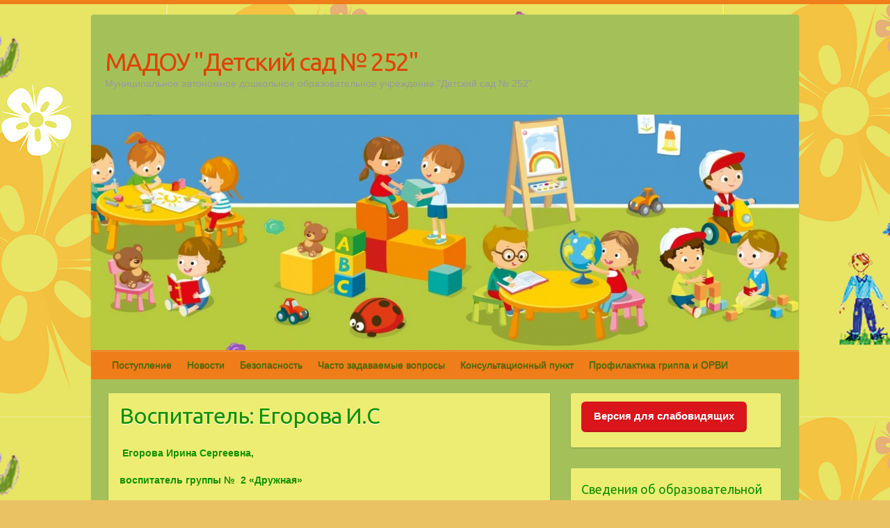

--- FILE ---
content_type: text/html; charset=UTF-8
request_url: http://xn--252-5cdtbf0hi.xn--p1ai/?page_id=331
body_size: 19262
content:

<!DOCTYPE html>
<html lang="ru-RU">
<head>

		<link rel="profile" href="http://gmpg.org/xfn/11" />
	<link rel="pingback" href="http://xn--252-5cdtbf0hi.xn--p1ai/xmlrpc.php" />
<title>Воспитатель: Егорова И.С &#8212; МАДОУ &quot;Детский сад № 252&quot;</title>
<meta name='robots' content='max-image-preview:large' />
<link rel='dns-prefetch' href='//fonts.googleapis.com' />
<link rel='dns-prefetch' href='//s.w.org' />
<link rel="alternate" type="application/rss+xml" title="МАДОУ &quot;Детский сад № 252&quot; &raquo; Лента" href="http://xn--252-5cdtbf0hi.xn--p1ai/?feed=rss2" />
<link rel="alternate" type="application/rss+xml" title="МАДОУ &quot;Детский сад № 252&quot; &raquo; Лента комментариев" href="http://xn--252-5cdtbf0hi.xn--p1ai/?feed=comments-rss2" />
<meta charset="UTF-8" />
<meta name="viewport" content="width=device-width, initial-scale=1, maximum-scale=1">
		<script type="text/javascript">
			window._wpemojiSettings = {"baseUrl":"https:\/\/s.w.org\/images\/core\/emoji\/13.1.0\/72x72\/","ext":".png","svgUrl":"https:\/\/s.w.org\/images\/core\/emoji\/13.1.0\/svg\/","svgExt":".svg","source":{"concatemoji":"http:\/\/xn--252-5cdtbf0hi.xn--p1ai\/wp-includes\/js\/wp-emoji-release.min.js?ver=5.8.12"}};
			!function(e,a,t){var n,r,o,i=a.createElement("canvas"),p=i.getContext&&i.getContext("2d");function s(e,t){var a=String.fromCharCode;p.clearRect(0,0,i.width,i.height),p.fillText(a.apply(this,e),0,0);e=i.toDataURL();return p.clearRect(0,0,i.width,i.height),p.fillText(a.apply(this,t),0,0),e===i.toDataURL()}function c(e){var t=a.createElement("script");t.src=e,t.defer=t.type="text/javascript",a.getElementsByTagName("head")[0].appendChild(t)}for(o=Array("flag","emoji"),t.supports={everything:!0,everythingExceptFlag:!0},r=0;r<o.length;r++)t.supports[o[r]]=function(e){if(!p||!p.fillText)return!1;switch(p.textBaseline="top",p.font="600 32px Arial",e){case"flag":return s([127987,65039,8205,9895,65039],[127987,65039,8203,9895,65039])?!1:!s([55356,56826,55356,56819],[55356,56826,8203,55356,56819])&&!s([55356,57332,56128,56423,56128,56418,56128,56421,56128,56430,56128,56423,56128,56447],[55356,57332,8203,56128,56423,8203,56128,56418,8203,56128,56421,8203,56128,56430,8203,56128,56423,8203,56128,56447]);case"emoji":return!s([10084,65039,8205,55357,56613],[10084,65039,8203,55357,56613])}return!1}(o[r]),t.supports.everything=t.supports.everything&&t.supports[o[r]],"flag"!==o[r]&&(t.supports.everythingExceptFlag=t.supports.everythingExceptFlag&&t.supports[o[r]]);t.supports.everythingExceptFlag=t.supports.everythingExceptFlag&&!t.supports.flag,t.DOMReady=!1,t.readyCallback=function(){t.DOMReady=!0},t.supports.everything||(n=function(){t.readyCallback()},a.addEventListener?(a.addEventListener("DOMContentLoaded",n,!1),e.addEventListener("load",n,!1)):(e.attachEvent("onload",n),a.attachEvent("onreadystatechange",function(){"complete"===a.readyState&&t.readyCallback()})),(n=t.source||{}).concatemoji?c(n.concatemoji):n.wpemoji&&n.twemoji&&(c(n.twemoji),c(n.wpemoji)))}(window,document,window._wpemojiSettings);
		</script>
		<style type="text/css">
img.wp-smiley,
img.emoji {
	display: inline !important;
	border: none !important;
	box-shadow: none !important;
	height: 1em !important;
	width: 1em !important;
	margin: 0 .07em !important;
	vertical-align: -0.1em !important;
	background: none !important;
	padding: 0 !important;
}
</style>
	<link rel='stylesheet' id='wp-block-library-css'  href='http://xn--252-5cdtbf0hi.xn--p1ai/wp-includes/css/dist/block-library/style.min.css?ver=5.8.12' type='text/css' media='all' />
<link rel='stylesheet' id='css-style-css'  href='http://xn--252-5cdtbf0hi.xn--p1ai/wp-content/plugins/comfortable-reading/css/custom.css?ver=5.8.12' type='text/css' media='all' />
<link rel='stylesheet' id='collapscore-css-css'  href='http://xn--252-5cdtbf0hi.xn--p1ai/wp-content/plugins/jquery-collapse-o-matic/css/core_style.css?ver=1.0' type='text/css' media='all' />
<link rel='stylesheet' id='collapseomatic-css-css'  href='http://xn--252-5cdtbf0hi.xn--p1ai/wp-content/plugins/jquery-collapse-o-matic/css/light_style.css?ver=1.6' type='text/css' media='all' />
<link rel='stylesheet' id='travelify_style-css'  href='http://xn--252-5cdtbf0hi.xn--p1ai/wp-content/themes/travelify/style.css?ver=5.8.12' type='text/css' media='all' />
<link rel='stylesheet' id='travelify_google_font_ubuntu-css'  href='//fonts.googleapis.com/css?family=Ubuntu&#038;ver=5.8.12' type='text/css' media='all' />
<link rel='stylesheet' id='fancybox-css'  href='http://xn--252-5cdtbf0hi.xn--p1ai/wp-content/plugins/easy-fancybox/fancybox/1.5.4/jquery.fancybox.min.css?ver=5.8.12' type='text/css' media='screen' />
<style id='fancybox-inline-css' type='text/css'>
#fancybox-outer{background:#ffffff}#fancybox-content{background:#ffffff;border-color:#ffffff;color:#000000;}#fancybox-title,#fancybox-title-float-main{color:#fff}
</style>
<link rel='stylesheet' id='stbCoreCSS-css'  href='http://xn--252-5cdtbf0hi.xn--p1ai/wp-content/plugins/wp-special-textboxes/css/stb-core.css?ver=6.2.6' type='text/css' media='all' />
<style id='stbCoreCSS-inline-css' type='text/css'>
.stb-container {border-radius: 5px;-webkit-box-shadow: 0px 0px 15px #555555;box-shadow: 0px 0px 15px #555555;margin: 10px 10px 10px 10px}.stb-container.stb-widget {margin-left: 0;margin-right: 0;box-shadow: none}.stb-container .stb-caption .stb-caption-content {font-size: 15px;font-family: Impact, Verdana, Helvetica, Arial, sans-serif}.stb-container .stb-caption .stb-tool {background-color: transparent;background-image: url([data-uri]);background-position: 50%;background-repeat: no-repeat}.stb-container .stb-content {padding: 10px;font-size: unset;font-family: unset;text-shadow: unset}.stb-container.stb-collapsed .stb-caption .stb-tool {background-image: url([data-uri])}.stb-container.stb-collapsed .stb-content {padding-bottom: 0;padding-top: 0}.stb-container.stb-no-caption, .stb-container.stb-no-caption.stb-ltr {direction: ltr}.stb-container.stb-no-caption:not(.stb-caption-box) .stb-content,.stb-container.stb-no-caption.stb-ltr:not(.stb-caption-box) .stb-content {padding: 10px 10px 10px 0}.stb-container.stb-no-caption.stb-rtl {direction: rtl}.stb-container.stb-no-caption.stb-rtl:not(.stb-caption-box) .stb-content {padding: 10px 0 10px 10px}
.stb-container.stb-style-alert {color: #8a030e;border: 1px solid #FF4F4A;background-image: -webkit-gradient(linear, left top, left bottom, color-stop(30%, #fDCBC9), color-stop(90%, #ffb3b0));background-image: -o-linear-gradient(top, #fDCBC9 30%, #ffb3b0 90%);background-image: linear-gradient(180deg, #fDCBC9 30%, #ffb3b0 90%);}.stb-container.stb-style-alert .stb-caption {color: #8c1000;background-image: -webkit-gradient(linear, left top, left bottom, color-stop(30%, #faaaa2), color-stop(90%, #ffc7cd));background-image: -o-linear-gradient(top, #faaaa2 30%, #ffc7cd 90%);background-image: linear-gradient(180deg, #faaaa2 30%, #ffc7cd 90%);}.stb-container.stb-style-alert.stb-no-caption:not(.stb-caption-box) .stb-caption {background-image: -webkit-gradient(linear, left top, left bottom, color-stop(30%, #fDCBC9), color-stop(90%, #ffb3b0));background-image: -o-linear-gradient(top, #fDCBC9 30%, #ffb3b0 90%);background-image: linear-gradient(180deg, #fDCBC9 30%, #ffb3b0 90%);}.stb-container.stb-style-black {color: #175219;border: 1px solid #19731e;background-image: -webkit-gradient(linear, left top, left bottom, color-stop(30%, #78eb94), color-stop(90%, #77f7b3));background-image: -o-linear-gradient(top, #78eb94 30%, #77f7b3 90%);background-image: linear-gradient(180deg, #78eb94 30%, #77f7b3 90%);}.stb-container.stb-style-black .stb-caption {color: #135713;background-image: -webkit-gradient(linear, left top, left bottom, color-stop(30%, #92e38d), color-stop(90%, #6de38e));background-image: -o-linear-gradient(top, #92e38d 30%, #6de38e 90%);background-image: linear-gradient(180deg, #92e38d 30%, #6de38e 90%);}.stb-container.stb-style-black.stb-no-caption:not(.stb-caption-box) .stb-caption {background-image: -webkit-gradient(linear, left top, left bottom, color-stop(30%, #78eb94), color-stop(90%, #77f7b3));background-image: -o-linear-gradient(top, #78eb94 30%, #77f7b3 90%);background-image: linear-gradient(180deg, #78eb94 30%, #77f7b3 90%);}.stb-container.stb-style-custom {color: #520752;border: 1px solid #F844EE;background-image: -webkit-gradient(linear, left top, left bottom, color-stop(30%, #F7CDF5), color-stop(90%, #F77DF1));background-image: -o-linear-gradient(top, #F7CDF5 30%, #F77DF1 90%);background-image: linear-gradient(180deg, #F7CDF5 30%, #F77DF1 90%);}.stb-container.stb-style-custom .stb-caption {color: #7a237a;background-image: -webkit-gradient(linear, left top, left bottom, color-stop(30%, #f381f7), color-stop(90%, #f786f2));background-image: -o-linear-gradient(top, #f381f7 30%, #f786f2 90%);background-image: linear-gradient(180deg, #f381f7 30%, #f786f2 90%);}.stb-container.stb-style-custom.stb-no-caption:not(.stb-caption-box) .stb-caption {background-image: -webkit-gradient(linear, left top, left bottom, color-stop(30%, #F7CDF5), color-stop(90%, #F77DF1));background-image: -o-linear-gradient(top, #F7CDF5 30%, #F77DF1 90%);background-image: linear-gradient(180deg, #F7CDF5 30%, #F77DF1 90%);}.stb-container.stb-style-download {color: #2b2c8a;border: 1px solid #65ADFE;background-image: -webkit-gradient(linear, left top, left bottom, color-stop(30%, #78C0F7), color-stop(90%, #2E7CB9));background-image: -o-linear-gradient(top, #78C0F7 30%, #2E7CB9 90%);background-image: linear-gradient(180deg, #78C0F7 30%, #2E7CB9 90%);}.stb-container.stb-style-download .stb-caption {color: #141475;background-image: -webkit-gradient(linear, left top, left bottom, color-stop(30%, #61eb4b), color-stop(90%, #30bf3e));background-image: -o-linear-gradient(top, #61eb4b 30%, #30bf3e 90%);background-image: linear-gradient(180deg, #61eb4b 30%, #30bf3e 90%);}.stb-container.stb-style-download.stb-no-caption:not(.stb-caption-box) .stb-caption {background-image: -webkit-gradient(linear, left top, left bottom, color-stop(30%, #78C0F7), color-stop(90%, #2E7CB9));background-image: -o-linear-gradient(top, #78C0F7 30%, #2E7CB9 90%);background-image: linear-gradient(180deg, #78C0F7 30%, #2E7CB9 90%);}.stb-container.stb-style-fz-293 {color: #530ee8;border: 1px solid #f7b7f7;background-image: -webkit-gradient(linear, left top, left bottom, color-stop(30%, #f7f0f3), color-stop(90%, #fafafa));background-image: -o-linear-gradient(top, #f7f0f3 30%, #fafafa 90%);background-image: linear-gradient(180deg, #f7f0f3 30%, #fafafa 90%);}.stb-container.stb-style-fz-293 .stb-caption {color: #257d0f;background-image: -webkit-gradient(linear, left top, left bottom, color-stop(30%, #f0955d), color-stop(90%, #fa761e));background-image: -o-linear-gradient(top, #f0955d 30%, #fa761e 90%);background-image: linear-gradient(180deg, #f0955d 30%, #fa761e 90%);}.stb-container.stb-style-fz-293.stb-no-caption:not(.stb-caption-box) .stb-caption {background-image: -webkit-gradient(linear, left top, left bottom, color-stop(30%, #f7f0f3), color-stop(90%, #fafafa));background-image: -o-linear-gradient(top, #f7f0f3 30%, #fafafa 90%);background-image: linear-gradient(180deg, #f7f0f3 30%, #fafafa 90%);}.stb-container.stb-style-grey {color: #181199;border: 1px solid #BBBBBB;background-image: -webkit-gradient(linear, left top, left bottom, color-stop(30%, #E3E3E3), color-stop(90%, #ABABAB));background-image: -o-linear-gradient(top, #E3E3E3 30%, #ABABAB 90%);background-image: linear-gradient(180deg, #E3E3E3 30%, #ABABAB 90%);}.stb-container.stb-style-grey .stb-caption {color: #848fe3;background-image: -webkit-gradient(linear, left top, left bottom, color-stop(30%, #B5B5B5), color-stop(90%, #6faff7));background-image: -o-linear-gradient(top, #B5B5B5 30%, #6faff7 90%);background-image: linear-gradient(180deg, #B5B5B5 30%, #6faff7 90%);}.stb-container.stb-style-grey.stb-no-caption:not(.stb-caption-box) .stb-caption {background-image: -webkit-gradient(linear, left top, left bottom, color-stop(30%, #E3E3E3), color-stop(90%, #ABABAB));background-image: -o-linear-gradient(top, #E3E3E3 30%, #ABABAB 90%);background-image: linear-gradient(180deg, #E3E3E3 30%, #ABABAB 90%);}.stb-container.stb-style-info {color: #136e19;border: 1px solid #7AD975;background-image: -webkit-gradient(linear, left top, left bottom, color-stop(30%, #f9ffa6), color-stop(90%, #ffff73));background-image: -o-linear-gradient(top, #f9ffa6 30%, #ffff73 90%);background-image: linear-gradient(180deg, #f9ffa6 30%, #ffff73 90%);}.stb-container.stb-style-info .stb-caption {color: #2b5928;background-image: -webkit-gradient(linear, left top, left bottom, color-stop(30%, #f0f78f), color-stop(90%, #f7e468));background-image: -o-linear-gradient(top, #f0f78f 30%, #f7e468 90%);background-image: linear-gradient(180deg, #f0f78f 30%, #f7e468 90%);}.stb-container.stb-style-info.stb-no-caption:not(.stb-caption-box) .stb-caption {background-image: -webkit-gradient(linear, left top, left bottom, color-stop(30%, #f9ffa6), color-stop(90%, #ffff73));background-image: -o-linear-gradient(top, #f9ffa6 30%, #ffff73 90%);background-image: linear-gradient(180deg, #f9ffa6 30%, #ffff73 90%);}.stb-container.stb-style-warning {color: #6e2025;border: 1px solid #FE9A05;background-image: -webkit-gradient(linear, left top, left bottom, color-stop(30%, #F8FC91), color-stop(90%, #F0D208));background-image: -o-linear-gradient(top, #F8FC91 30%, #F0D208 90%);background-image: linear-gradient(180deg, #F8FC91 30%, #F0D208 90%);}.stb-container.stb-style-warning .stb-caption {color: #6e0000;background-image: -webkit-gradient(linear, left top, left bottom, color-stop(30%, #fff457), color-stop(90%, #e7f03e));background-image: -o-linear-gradient(top, #fff457 30%, #e7f03e 90%);background-image: linear-gradient(180deg, #fff457 30%, #e7f03e 90%);}.stb-container.stb-style-warning.stb-no-caption:not(.stb-caption-box) .stb-caption {background-image: -webkit-gradient(linear, left top, left bottom, color-stop(30%, #F8FC91), color-stop(90%, #F0D208));background-image: -o-linear-gradient(top, #F8FC91 30%, #F0D208 90%);background-image: linear-gradient(180deg, #F8FC91 30%, #F0D208 90%);}
</style>
<script type='text/javascript' src='http://xn--252-5cdtbf0hi.xn--p1ai/wp-includes/js/jquery/jquery.min.js?ver=3.6.0' id='jquery-core-js'></script>
<script type='text/javascript' src='http://xn--252-5cdtbf0hi.xn--p1ai/wp-includes/js/jquery/jquery-migrate.min.js?ver=3.3.2' id='jquery-migrate-js'></script>
<script type='text/javascript' src='http://xn--252-5cdtbf0hi.xn--p1ai/wp-content/plugins/tiny-carousel-horizontal-slider-plus/inc/jquery.tinycarousel.js?ver=5.8.12' id='jquery.tinycarousel-js'></script>
<script type='text/javascript' src='http://xn--252-5cdtbf0hi.xn--p1ai/wp-content/themes/travelify/library/js/functions.min.js?ver=5.8.12' id='travelify_functions-js'></script>
<link rel="https://api.w.org/" href="http://xn--252-5cdtbf0hi.xn--p1ai/index.php?rest_route=/" /><link rel="alternate" type="application/json" href="http://xn--252-5cdtbf0hi.xn--p1ai/index.php?rest_route=/wp/v2/pages/331" /><link rel="EditURI" type="application/rsd+xml" title="RSD" href="http://xn--252-5cdtbf0hi.xn--p1ai/xmlrpc.php?rsd" />
<link rel="wlwmanifest" type="application/wlwmanifest+xml" href="http://xn--252-5cdtbf0hi.xn--p1ai/wp-includes/wlwmanifest.xml" /> 
<meta name="generator" content="WordPress 5.8.12" />
<link rel="canonical" href="http://xn--252-5cdtbf0hi.xn--p1ai/?page_id=331" />
<link rel='shortlink' href='http://xn--252-5cdtbf0hi.xn--p1ai/?p=331' />
<link rel="alternate" type="application/json+oembed" href="http://xn--252-5cdtbf0hi.xn--p1ai/index.php?rest_route=%2Foembed%2F1.0%2Fembed&#038;url=http%3A%2F%2Fxn--252-5cdtbf0hi.xn--p1ai%2F%3Fpage_id%3D331" />
<link rel="alternate" type="text/xml+oembed" href="http://xn--252-5cdtbf0hi.xn--p1ai/index.php?rest_route=%2Foembed%2F1.0%2Fembed&#038;url=http%3A%2F%2Fxn--252-5cdtbf0hi.xn--p1ai%2F%3Fpage_id%3D331&#038;format=xml" />
    <style type="text/css">
        a { color: #007c3e; }
        #site-title a { color: #e04208; }
        #site-title a:hover, #site-title a:focus  { color: #459910; }
        .wrapper { background: #a4c159; }
        .social-icons ul li a { color: #e0450d; }
		#main-nav a,
		#main-nav a:hover,
		#main-nav a:focus,
		#main-nav ul li.current-menu-item a,
		#main-nav ul li.current_page_ancestor a,
		#main-nav ul li.current-menu-ancestor a,
		#main-nav ul li.current_page_item a,
		#main-nav ul li:hover > a,
		#main-nav ul li:focus-within > a { color: #347505; }
        .widget, article { background: #eded74; }
        .entry-title, .entry-title a, .entry-title a:focus, h1, h2, h3, h4, h5, h6, .widget-title  { color: #129101; }
		a:focus,
		a:active,
		a:hover,
		.tags a:hover,
		.tags a:focus,
		.custom-gallery-title a,
		.widget-title a,
		#content ul a:hover,
		#content ul a:focus,
		#content ol a:hover,
		#content ol a:focus,
		.widget ul li a:hover,
		.widget ul li a:focus,
		.entry-title a:hover,
		.entry-title a:focus,
		.entry-meta a:hover,
		.entry-meta a:focus,
		#site-generator .copyright a:hover,
		#site-generator .copyright a:focus { color: #ef7d1a; }
        #main-nav { background: #ef7d1a; border-color: #ef7d1a; }
        #main-nav ul li ul, body { border-color: #ef7d1a; }
		#main-nav a:hover,
		#main-nav a:focus,
		#main-nav ul li.current-menu-item a,
		#main-nav ul li.current_page_ancestor a,
		#main-nav ul li.current-menu-ancestor a,
		#main-nav ul li.current_page_item a,
		#main-nav ul li:hover > a,
		#main-nav ul li:focus-within > a,
		#main-nav li:hover > a,
		#main-nav li:focus-within > a,
		#main-nav ul ul :hover > a,
		#main-nav ul ul :focus-within > a,
		#main-nav a:focus { background: #a4c159; }
		#main-nav ul li ul li a:hover,
		#main-nav ul li ul li a:focus,
		#main-nav ul li ul li:hover > a,
		#main-nav ul li ul li:focus-within > a,
		#main-nav ul li.current-menu-item ul li a:hover
		#main-nav ul li.current-menu-item ul li a:focus { color: #a4c159; }
        .entry-content { color: #129101; }
		input[type="reset"],
		input[type="button"],
		input[type="submit"],
		.entry-meta-bar .readmore,
		#controllers a:hover,
		#controllers a.active,
		.pagination span,
		.pagination a:hover span,
		.pagination a:focus span,
		.wp-pagenavi .current,
		.wp-pagenavi a:hover,
		.wp-pagenavi a:focus {
            background: #ef7d1a;
            border-color: #ef7d1a !important;
        }
		::selection,
		.back-to-top:focus-within a { background: #ef7d1a; }
        blockquote { border-color: #ef7d1a; }
		#controllers a:hover,
		#controllers a.active { color: #ef7d1a; }
		input[type="reset"]:hover,
		input[type="reset"]:focus,
		input[type="button"]:hover,
		input[type="button"]:focus,
		input[type="submit"]:hover,
		input[type="submit"]:focus,
		input[type="reset"]:active,
		input[type="button"]:active,
		input[type="submit"]:active,
		.entry-meta-bar .readmore:hover,
		.entry-meta-bar .readmore:focus,
		.entry-meta-bar .readmore:active,
		ul.default-wp-page li a:hover,
		ul.default-wp-page li a:focus,
		ul.default-wp-page li a:active {
            background: #e58a22;
            border-color: #e58a22;
        }
    </style>
    <style type="text/css">.broken_link, a.broken_link {
	text-decoration: line-through;
}</style><style type="text/css" id="custom-background-css">
body.custom-background { background-color: #eac264; background-image: url("http://xn--252-5cdtbf0hi.xn--p1ai/wp-content/uploads/2016/03/252_7.png"); background-position: center top; background-size: auto; background-repeat: repeat; background-attachment: scroll; }
</style>
	<link rel="icon" href="http://xn--252-5cdtbf0hi.xn--p1ai/wp-content/uploads/2016/03/cropped-252_7-32x32.png" sizes="32x32" />
<link rel="icon" href="http://xn--252-5cdtbf0hi.xn--p1ai/wp-content/uploads/2016/03/cropped-252_7-192x192.png" sizes="192x192" />
<link rel="apple-touch-icon" href="http://xn--252-5cdtbf0hi.xn--p1ai/wp-content/uploads/2016/03/cropped-252_7-180x180.png" />
<meta name="msapplication-TileImage" content="http://xn--252-5cdtbf0hi.xn--p1ai/wp-content/uploads/2016/03/cropped-252_7-270x270.png" />

</head>

<body class="page-template-default page page-id-331 page-child parent-pageid-115 custom-background ">
			<a class="skip-link screen-reader-text" href="#content">Skip to content</a>

	<div class="wrapper">
				<header id="branding" >
				
	<div class="container clearfix">
		<div class="hgroup-wrap clearfix">
					<section class="hgroup-right">
											</section><!-- .hgroup-right -->
				<hgroup id="site-logo" class="clearfix">
												<h1 id="site-title">
								<a href="http://xn--252-5cdtbf0hi.xn--p1ai/" title="МАДОУ &quot;Детский сад № 252&quot;" rel="home">
									МАДОУ &quot;Детский сад № 252&quot;								</a>
							</h1>
							<h2 id="site-description">Муниципальное автономное дошкольное образовательное учреждение &quot;Детский сад № 252&quot; </h2>
						
				</hgroup><!-- #site-logo -->

		</div><!-- .hgroup-wrap -->
	</div><!-- .container -->
					<img src="http://xn--252-5cdtbf0hi.xn--p1ai/wp-content/uploads/2024/09/главная-8.jpg" class="header-image" width="1590" height="530" alt="МАДОУ &quot;Детский сад № 252&quot;">
				<nav id="main-nav" class="clearfix">
					<div class="container clearfix"><ul class="root"><li id="menu-item-4322" class="menu-item menu-item-type-post_type menu-item-object-page menu-item-4322"><a href="http://xn--252-5cdtbf0hi.xn--p1ai/?page_id=1844">Поступление</a></li>
<li id="menu-item-4499" class="menu-item menu-item-type-post_type menu-item-object-page menu-item-4499"><a href="http://xn--252-5cdtbf0hi.xn--p1ai/?page_id=61">Новости</a></li>
<li id="menu-item-4320" class="menu-item menu-item-type-post_type menu-item-object-page menu-item-has-children menu-item-4320"><a href="http://xn--252-5cdtbf0hi.xn--p1ai/?page_id=71">Безопасность</a>
<ul class="sub-menu">
	<li id="menu-item-4314" class="menu-item menu-item-type-post_type menu-item-object-page menu-item-4314"><a href="http://xn--252-5cdtbf0hi.xn--p1ai/?page_id=3836">Памятки о действиях в условиях ЧС</a></li>
	<li id="menu-item-4313" class="menu-item menu-item-type-post_type menu-item-object-page menu-item-4313"><a href="http://xn--252-5cdtbf0hi.xn--p1ai/?page_id=3862">Пожарная безопасность в быту</a></li>
	<li id="menu-item-4315" class="menu-item menu-item-type-post_type menu-item-object-page menu-item-4315"><a href="http://xn--252-5cdtbf0hi.xn--p1ai/?page_id=3253">Безопасность в лесу</a></li>
	<li id="menu-item-5476" class="menu-item menu-item-type-post_type menu-item-object-page menu-item-5476"><a href="http://xn--252-5cdtbf0hi.xn--p1ai/?page_id=1649">Безопасность на воде. Паводок</a></li>
	<li id="menu-item-4316" class="menu-item menu-item-type-post_type menu-item-object-page menu-item-4316"><a href="http://xn--252-5cdtbf0hi.xn--p1ai/?page_id=3241">Безопасность детей в квартире</a></li>
	<li id="menu-item-4317" class="menu-item menu-item-type-post_type menu-item-object-page menu-item-4317"><a href="http://xn--252-5cdtbf0hi.xn--p1ai/?page_id=2556">Безопасность в сети Интернет</a></li>
	<li id="menu-item-4318" class="menu-item menu-item-type-post_type menu-item-object-page menu-item-4318"><a href="http://xn--252-5cdtbf0hi.xn--p1ai/?page_id=2351">Безопасная детская площадка</a></li>
	<li id="menu-item-7601" class="menu-item menu-item-type-post_type menu-item-object-page menu-item-7601"><a href="http://xn--252-5cdtbf0hi.xn--p1ai/?page_id=7595">Безопасность зимой</a></li>
</ul>
</li>
<li id="menu-item-4321" class="menu-item menu-item-type-post_type menu-item-object-page menu-item-4321"><a href="http://xn--252-5cdtbf0hi.xn--p1ai/?page_id=269">Часто задаваемые вопросы</a></li>
<li id="menu-item-5485" class="menu-item menu-item-type-post_type menu-item-object-page menu-item-5485"><a href="http://xn--252-5cdtbf0hi.xn--p1ai/?page_id=5478">Консультационный пункт</a></li>
<li id="menu-item-10046" class="menu-item menu-item-type-post_type menu-item-object-page menu-item-10046"><a href="http://xn--252-5cdtbf0hi.xn--p1ai/?page_id=10036">Профилактика гриппа и ОРВИ</a></li>
</ul></div><!-- .container -->
					</nav><!-- #main-nav -->				</header>
		
				<div id="main" class="container clearfix">

<div id="container">
	

<div id="primary" class="no-margin-left">
   <div id="content">	<section id="post-331" class="post-331 page type-page status-publish hentry">
		<article>

			
			<header class="entry-header">
    			<h2 class="entry-title">
    				Воспитатель: Егорова И.С    			</h2><!-- .entry-title -->
  			</header>

  			
  			
  			<div class="entry-content clearfix">
    			
<p><strong>&nbsp;Егорова Ирина Сергеевна, </strong></p>
<p><strong>воспитатель </strong><strong>группы №&nbsp; 2 &#171;Дружная&#187;</strong></p>





<p><strong>Образование</strong>: Высшее.Бийский педагогический государственный университет имени В.М.Шукшина. Педагог-психолог по специальности «Педагогика и психология», 2004г.</p>



<p><strong>Курсы повышения квалификации:</strong></p>
<p><strong>ООО «Байон»</strong>-1<strong>3.12.2021, 36 ч. «ФГОС ДО. Развитие поисковой активности, инициативы и познавательной мотивации методом экспериментирования у детей дошкольного возраста».</strong></p>



<figure class="wp-block-image size-large"></figure>



<p><strong>Педагогический стаж работы: </strong>7 лет</p>



<p><strong>Квалификация</strong>: 1 квалификационная категория</p>



<h2 class="has-text-align-center">Мои достижения</h2>



<figure class="wp-block-gallery columns-5 is-cropped">
<ul class="blocks-gallery-grid">
<li class="blocks-gallery-item">
<figure><a href="http://xn--252-5cdtbf0hi.xn--p1ai/wp-content/uploads/2020/10/egorova_att__0410_1.jpg"><img loading="lazy" width="637" height="900" class="wp-image-5930" src="http://xn--252-5cdtbf0hi.xn--p1ai/wp-content/uploads/2020/10/egorova_att__0410_1.jpg" alt="" data-id="5930" data-link="http://xn--252-5cdtbf0hi.xn--p1ai/?attachment_id=5930" srcset="http://xn--252-5cdtbf0hi.xn--p1ai/wp-content/uploads/2020/10/egorova_att__0410_1.jpg 637w, http://xn--252-5cdtbf0hi.xn--p1ai/wp-content/uploads/2020/10/egorova_att__0410_1-212x300.jpg 212w" sizes="(max-width: 637px) 100vw, 637px" /></a></figure>
</li>
<li class="blocks-gallery-item">
<figure><a href="http://xn--252-5cdtbf0hi.xn--p1ai/wp-content/uploads/2020/10/egorova_att__0410_2.jpg"><img loading="lazy" width="636" height="900" class="wp-image-5931" src="http://xn--252-5cdtbf0hi.xn--p1ai/wp-content/uploads/2020/10/egorova_att__0410_2.jpg" alt="" data-id="5931" data-link="http://xn--252-5cdtbf0hi.xn--p1ai/?attachment_id=5931" srcset="http://xn--252-5cdtbf0hi.xn--p1ai/wp-content/uploads/2020/10/egorova_att__0410_2.jpg 636w, http://xn--252-5cdtbf0hi.xn--p1ai/wp-content/uploads/2020/10/egorova_att__0410_2-212x300.jpg 212w" sizes="(max-width: 636px) 100vw, 636px" /></a></figure>
</li>
<li class="blocks-gallery-item">
<figure><a href="http://xn--252-5cdtbf0hi.xn--p1ai/wp-content/uploads/2020/10/egorova_att__0410_3.jpg"><img loading="lazy" width="636" height="900" class="wp-image-5932" src="http://xn--252-5cdtbf0hi.xn--p1ai/wp-content/uploads/2020/10/egorova_att__0410_3.jpg" alt="" data-id="5932" data-link="http://xn--252-5cdtbf0hi.xn--p1ai/?attachment_id=5932" srcset="http://xn--252-5cdtbf0hi.xn--p1ai/wp-content/uploads/2020/10/egorova_att__0410_3.jpg 636w, http://xn--252-5cdtbf0hi.xn--p1ai/wp-content/uploads/2020/10/egorova_att__0410_3-212x300.jpg 212w" sizes="(max-width: 636px) 100vw, 636px" /></a></figure>
</li>
<li class="blocks-gallery-item">
<figure><a href="http://xn--252-5cdtbf0hi.xn--p1ai/wp-content/uploads/2020/10/egorova_att__0410_4.jpg"><img loading="lazy" width="636" height="900" class="wp-image-5933" src="http://xn--252-5cdtbf0hi.xn--p1ai/wp-content/uploads/2020/10/egorova_att__0410_4.jpg" alt="" data-id="5933" data-link="http://xn--252-5cdtbf0hi.xn--p1ai/?attachment_id=5933" srcset="http://xn--252-5cdtbf0hi.xn--p1ai/wp-content/uploads/2020/10/egorova_att__0410_4.jpg 636w, http://xn--252-5cdtbf0hi.xn--p1ai/wp-content/uploads/2020/10/egorova_att__0410_4-212x300.jpg 212w" sizes="(max-width: 636px) 100vw, 636px" /></a></figure>
</li>
<li class="blocks-gallery-item">
<figure><a href="http://xn--252-5cdtbf0hi.xn--p1ai/wp-content/uploads/2020/10/egorova_att__0410_5.jpg"><img loading="lazy" width="636" height="900" class="wp-image-5934" src="http://xn--252-5cdtbf0hi.xn--p1ai/wp-content/uploads/2020/10/egorova_att__0410_5.jpg" alt="" data-id="5934" data-link="http://xn--252-5cdtbf0hi.xn--p1ai/?attachment_id=5934" srcset="http://xn--252-5cdtbf0hi.xn--p1ai/wp-content/uploads/2020/10/egorova_att__0410_5.jpg 636w, http://xn--252-5cdtbf0hi.xn--p1ai/wp-content/uploads/2020/10/egorova_att__0410_5-212x300.jpg 212w" sizes="(max-width: 636px) 100vw, 636px" /></a></figure>
</li>
<li class="blocks-gallery-item">
<figure><a href="http://xn--252-5cdtbf0hi.xn--p1ai/wp-content/uploads/2020/10/egorova_att__0410_6.jpg"><img loading="lazy" width="636" height="900" class="wp-image-5935" src="http://xn--252-5cdtbf0hi.xn--p1ai/wp-content/uploads/2020/10/egorova_att__0410_6.jpg" alt="" data-id="5935" data-link="http://xn--252-5cdtbf0hi.xn--p1ai/?attachment_id=5935" srcset="http://xn--252-5cdtbf0hi.xn--p1ai/wp-content/uploads/2020/10/egorova_att__0410_6.jpg 636w, http://xn--252-5cdtbf0hi.xn--p1ai/wp-content/uploads/2020/10/egorova_att__0410_6-212x300.jpg 212w" sizes="(max-width: 636px) 100vw, 636px" /></a></figure>
</li>
<li class="blocks-gallery-item">
<figure><a href="http://xn--252-5cdtbf0hi.xn--p1ai/wp-content/uploads/2020/10/egorova_att__0410_7.jpg"><img loading="lazy" width="636" height="900" class="wp-image-5936" src="http://xn--252-5cdtbf0hi.xn--p1ai/wp-content/uploads/2020/10/egorova_att__0410_7.jpg" alt="" data-id="5936" data-link="http://xn--252-5cdtbf0hi.xn--p1ai/?attachment_id=5936" srcset="http://xn--252-5cdtbf0hi.xn--p1ai/wp-content/uploads/2020/10/egorova_att__0410_7.jpg 636w, http://xn--252-5cdtbf0hi.xn--p1ai/wp-content/uploads/2020/10/egorova_att__0410_7-212x300.jpg 212w" sizes="(max-width: 636px) 100vw, 636px" /></a></figure>
</li>
<li class="blocks-gallery-item">
<figure><a href="http://xn--252-5cdtbf0hi.xn--p1ai/wp-content/uploads/2020/10/egorova_att__0410_8.jpg"><img loading="lazy" width="636" height="900" class="wp-image-5937" src="http://xn--252-5cdtbf0hi.xn--p1ai/wp-content/uploads/2020/10/egorova_att__0410_8.jpg" alt="" data-id="5937" data-link="http://xn--252-5cdtbf0hi.xn--p1ai/?attachment_id=5937" srcset="http://xn--252-5cdtbf0hi.xn--p1ai/wp-content/uploads/2020/10/egorova_att__0410_8.jpg 636w, http://xn--252-5cdtbf0hi.xn--p1ai/wp-content/uploads/2020/10/egorova_att__0410_8-212x300.jpg 212w" sizes="(max-width: 636px) 100vw, 636px" /></a></figure>
</li>
<li class="blocks-gallery-item">
<figure><a href="http://xn--252-5cdtbf0hi.xn--p1ai/wp-content/uploads/2020/10/egorova_att__0410_9.jpg"><img loading="lazy" width="635" height="900" class="wp-image-5938" src="http://xn--252-5cdtbf0hi.xn--p1ai/wp-content/uploads/2020/10/egorova_att__0410_9.jpg" alt="" data-id="5938" data-link="http://xn--252-5cdtbf0hi.xn--p1ai/?attachment_id=5938" srcset="http://xn--252-5cdtbf0hi.xn--p1ai/wp-content/uploads/2020/10/egorova_att__0410_9.jpg 635w, http://xn--252-5cdtbf0hi.xn--p1ai/wp-content/uploads/2020/10/egorova_att__0410_9-212x300.jpg 212w" sizes="(max-width: 635px) 100vw, 635px" /></a></figure>
</li>
<li class="blocks-gallery-item">
<figure><a href="http://xn--252-5cdtbf0hi.xn--p1ai/wp-content/uploads/2020/10/egorova_att__0410_10.jpg"><img loading="lazy" width="635" height="900" class="wp-image-5939" src="http://xn--252-5cdtbf0hi.xn--p1ai/wp-content/uploads/2020/10/egorova_att__0410_10.jpg" alt="" data-id="5939" data-link="http://xn--252-5cdtbf0hi.xn--p1ai/?attachment_id=5939" srcset="http://xn--252-5cdtbf0hi.xn--p1ai/wp-content/uploads/2020/10/egorova_att__0410_10.jpg 635w, http://xn--252-5cdtbf0hi.xn--p1ai/wp-content/uploads/2020/10/egorova_att__0410_10-212x300.jpg 212w" sizes="(max-width: 635px) 100vw, 635px" /></a></figure>
</li>
<li class="blocks-gallery-item">
<figure><a href="http://xn--252-5cdtbf0hi.xn--p1ai/wp-content/uploads/2020/10/egorova_achieves-05.jpg"><img loading="lazy" width="696" height="960" class="wp-image-5991" src="http://xn--252-5cdtbf0hi.xn--p1ai/wp-content/uploads/2020/10/egorova_achieves-05.jpg" alt="" data-id="5991" data-link="http://xn--252-5cdtbf0hi.xn--p1ai/?attachment_id=5991" srcset="http://xn--252-5cdtbf0hi.xn--p1ai/wp-content/uploads/2020/10/egorova_achieves-05.jpg 696w, http://xn--252-5cdtbf0hi.xn--p1ai/wp-content/uploads/2020/10/egorova_achieves-05-218x300.jpg 218w" sizes="(max-width: 696px) 100vw, 696px" /></a></figure>
</li>
<li class="blocks-gallery-item">
<figure><a href="http://xn--252-5cdtbf0hi.xn--p1ai/wp-content/uploads/2020/10/egorova_achieves-04.jpg"><img loading="lazy" width="703" height="960" class="wp-image-5990" src="http://xn--252-5cdtbf0hi.xn--p1ai/wp-content/uploads/2020/10/egorova_achieves-04.jpg" alt="" data-id="5990" data-link="http://xn--252-5cdtbf0hi.xn--p1ai/?attachment_id=5990" srcset="http://xn--252-5cdtbf0hi.xn--p1ai/wp-content/uploads/2020/10/egorova_achieves-04.jpg 703w, http://xn--252-5cdtbf0hi.xn--p1ai/wp-content/uploads/2020/10/egorova_achieves-04-220x300.jpg 220w" sizes="(max-width: 703px) 100vw, 703px" /></a></figure>
</li>
<li class="blocks-gallery-item">
<figure><a href="http://xn--252-5cdtbf0hi.xn--p1ai/wp-content/uploads/2020/10/egorova_achieves-03.jpg"><img loading="lazy" width="696" height="960" class="wp-image-5989" src="http://xn--252-5cdtbf0hi.xn--p1ai/wp-content/uploads/2020/10/egorova_achieves-03.jpg" alt="" data-id="5989" data-link="http://xn--252-5cdtbf0hi.xn--p1ai/?attachment_id=5989" srcset="http://xn--252-5cdtbf0hi.xn--p1ai/wp-content/uploads/2020/10/egorova_achieves-03.jpg 696w, http://xn--252-5cdtbf0hi.xn--p1ai/wp-content/uploads/2020/10/egorova_achieves-03-218x300.jpg 218w" sizes="(max-width: 696px) 100vw, 696px" /></a></figure>
</li>
<li class="blocks-gallery-item">
<figure><a href="http://xn--252-5cdtbf0hi.xn--p1ai/wp-content/uploads/2020/10/egorova_achieves-02.jpg"><img loading="lazy" width="696" height="960" class="wp-image-5988" src="http://xn--252-5cdtbf0hi.xn--p1ai/wp-content/uploads/2020/10/egorova_achieves-02.jpg" alt="" data-id="5988" data-link="http://xn--252-5cdtbf0hi.xn--p1ai/?attachment_id=5988" srcset="http://xn--252-5cdtbf0hi.xn--p1ai/wp-content/uploads/2020/10/egorova_achieves-02.jpg 696w, http://xn--252-5cdtbf0hi.xn--p1ai/wp-content/uploads/2020/10/egorova_achieves-02-218x300.jpg 218w" sizes="(max-width: 696px) 100vw, 696px" /></a></figure>
</li>
<li class="blocks-gallery-item">
<figure><a href="http://xn--252-5cdtbf0hi.xn--p1ai/wp-content/uploads/2020/10/egorova_achieves-01.jpg"><img loading="lazy" width="702" height="960" class="wp-image-5987" src="http://xn--252-5cdtbf0hi.xn--p1ai/wp-content/uploads/2020/10/egorova_achieves-01.jpg" alt="" data-id="5987" data-link="http://xn--252-5cdtbf0hi.xn--p1ai/?attachment_id=5987" srcset="http://xn--252-5cdtbf0hi.xn--p1ai/wp-content/uploads/2020/10/egorova_achieves-01.jpg 702w, http://xn--252-5cdtbf0hi.xn--p1ai/wp-content/uploads/2020/10/egorova_achieves-01-219x300.jpg 219w" sizes="(max-width: 702px) 100vw, 702px" /></a></figure>
</li>
<li class="blocks-gallery-item">
<figure><a href="https://xn--252-5cdtbf0hi.xn--p1ai/wp-content/uploads/2020/10/1.jpg"><img loading="lazy" width="707" height="1000" class="wp-image-6119" src="https://xn--252-5cdtbf0hi.xn--p1ai/wp-content/uploads/2020/10/1.jpg" alt="" data-id="6119" data-full-url="https://xn--252-5cdtbf0hi.xn--p1ai/wp-content/uploads/2020/10/1.jpg" data-link="https://xn--252-5cdtbf0hi.xn--p1ai/?attachment_id=6119" srcset="http://xn--252-5cdtbf0hi.xn--p1ai/wp-content/uploads/2020/10/1.jpg 707w, http://xn--252-5cdtbf0hi.xn--p1ai/wp-content/uploads/2020/10/1-212x300.jpg 212w" sizes="(max-width: 707px) 100vw, 707px" /></a></figure>
</li>
<li class="blocks-gallery-item">
<figure><a href="https://xn--252-5cdtbf0hi.xn--p1ai/wp-content/uploads/2020/10/2.jpg"><img loading="lazy" width="728" height="1000" class="wp-image-6120" src="https://xn--252-5cdtbf0hi.xn--p1ai/wp-content/uploads/2020/10/2.jpg" alt="" data-id="6120" data-full-url="https://xn--252-5cdtbf0hi.xn--p1ai/wp-content/uploads/2020/10/2.jpg" data-link="https://xn--252-5cdtbf0hi.xn--p1ai/?attachment_id=6120" srcset="http://xn--252-5cdtbf0hi.xn--p1ai/wp-content/uploads/2020/10/2.jpg 728w, http://xn--252-5cdtbf0hi.xn--p1ai/wp-content/uploads/2020/10/2-218x300.jpg 218w" sizes="(max-width: 728px) 100vw, 728px" /></a></figure>
</li>
<li class="blocks-gallery-item">
<figure><a href="https://xn--252-5cdtbf0hi.xn--p1ai/wp-content/uploads/2020/10/3.jpg"><img loading="lazy" width="733" height="1000" class="wp-image-6121" src="https://xn--252-5cdtbf0hi.xn--p1ai/wp-content/uploads/2020/10/3.jpg" alt="" data-id="6121" data-full-url="https://xn--252-5cdtbf0hi.xn--p1ai/wp-content/uploads/2020/10/3.jpg" data-link="https://xn--252-5cdtbf0hi.xn--p1ai/?attachment_id=6121" srcset="http://xn--252-5cdtbf0hi.xn--p1ai/wp-content/uploads/2020/10/3.jpg 733w, http://xn--252-5cdtbf0hi.xn--p1ai/wp-content/uploads/2020/10/3-220x300.jpg 220w" sizes="(max-width: 733px) 100vw, 733px" /></a></figure>
</li>
<li class="blocks-gallery-item">
<figure><a href="https://xn--252-5cdtbf0hi.xn--p1ai/wp-content/uploads/2020/10/4.jpg"><img loading="lazy" width="707" height="1000" class="wp-image-6122" src="https://xn--252-5cdtbf0hi.xn--p1ai/wp-content/uploads/2020/10/4.jpg" alt="" data-id="6122" data-full-url="https://xn--252-5cdtbf0hi.xn--p1ai/wp-content/uploads/2020/10/4.jpg" data-link="https://xn--252-5cdtbf0hi.xn--p1ai/?attachment_id=6122" srcset="http://xn--252-5cdtbf0hi.xn--p1ai/wp-content/uploads/2020/10/4.jpg 707w, http://xn--252-5cdtbf0hi.xn--p1ai/wp-content/uploads/2020/10/4-212x300.jpg 212w" sizes="(max-width: 707px) 100vw, 707px" /></a></figure>
</li>
<li class="blocks-gallery-item">
<figure><a href="https://xn--252-5cdtbf0hi.xn--p1ai/wp-content/uploads/2020/10/5.jpg"><img loading="lazy" width="707" height="1000" class="wp-image-6123" src="https://xn--252-5cdtbf0hi.xn--p1ai/wp-content/uploads/2020/10/5.jpg" alt="" data-id="6123" data-full-url="https://xn--252-5cdtbf0hi.xn--p1ai/wp-content/uploads/2020/10/5.jpg" data-link="https://xn--252-5cdtbf0hi.xn--p1ai/?attachment_id=6123" srcset="http://xn--252-5cdtbf0hi.xn--p1ai/wp-content/uploads/2020/10/5.jpg 707w, http://xn--252-5cdtbf0hi.xn--p1ai/wp-content/uploads/2020/10/5-212x300.jpg 212w" sizes="(max-width: 707px) 100vw, 707px" /></a></figure>
</li>
<li class="blocks-gallery-item">
<figure><a href="https://xn--252-5cdtbf0hi.xn--p1ai/wp-content/uploads/2020/10/6.jpg"><img loading="lazy" width="707" height="1000" class="wp-image-6124" src="https://xn--252-5cdtbf0hi.xn--p1ai/wp-content/uploads/2020/10/6.jpg" alt="" data-id="6124" data-full-url="https://xn--252-5cdtbf0hi.xn--p1ai/wp-content/uploads/2020/10/6.jpg" data-link="https://xn--252-5cdtbf0hi.xn--p1ai/?attachment_id=6124" srcset="http://xn--252-5cdtbf0hi.xn--p1ai/wp-content/uploads/2020/10/6.jpg 707w, http://xn--252-5cdtbf0hi.xn--p1ai/wp-content/uploads/2020/10/6-212x300.jpg 212w" sizes="(max-width: 707px) 100vw, 707px" /></a></figure>
</li>
<li class="blocks-gallery-item">
<figure><a href="https://xn--252-5cdtbf0hi.xn--p1ai/wp-content/uploads/2020/10/7.jpg"><img loading="lazy" width="707" height="1000" class="wp-image-6125" src="https://xn--252-5cdtbf0hi.xn--p1ai/wp-content/uploads/2020/10/7.jpg" alt="" data-id="6125" data-full-url="https://xn--252-5cdtbf0hi.xn--p1ai/wp-content/uploads/2020/10/7.jpg" data-link="https://xn--252-5cdtbf0hi.xn--p1ai/?attachment_id=6125" srcset="http://xn--252-5cdtbf0hi.xn--p1ai/wp-content/uploads/2020/10/7.jpg 707w, http://xn--252-5cdtbf0hi.xn--p1ai/wp-content/uploads/2020/10/7-212x300.jpg 212w" sizes="(max-width: 707px) 100vw, 707px" /></a></figure>
</li>
<li class="blocks-gallery-item">
<figure><a href="https://xn--252-5cdtbf0hi.xn--p1ai/wp-content/uploads/2020/10/8.jpg"><img loading="lazy" width="707" height="1000" class="wp-image-6126" src="https://xn--252-5cdtbf0hi.xn--p1ai/wp-content/uploads/2020/10/8.jpg" alt="" data-id="6126" data-full-url="https://xn--252-5cdtbf0hi.xn--p1ai/wp-content/uploads/2020/10/8.jpg" data-link="https://xn--252-5cdtbf0hi.xn--p1ai/?attachment_id=6126" srcset="http://xn--252-5cdtbf0hi.xn--p1ai/wp-content/uploads/2020/10/8.jpg 707w, http://xn--252-5cdtbf0hi.xn--p1ai/wp-content/uploads/2020/10/8-212x300.jpg 212w" sizes="(max-width: 707px) 100vw, 707px" /></a></figure>
</li>
</ul>
</figure>



<p class="has-text-align-center has-medium-font-size"><strong>Методическая копилка</strong></p>



<blockquote class="wp-block-quote">
<p>Осенняя прогулка (<a href="https://xn--252-5cdtbf0hi.xn--p1ai/?p=6085" target="_blank" rel="noreferrer noopener" class="broken_link">посмотреть</a>)</p>
</blockquote>



<blockquote class="wp-block-quote">
<p>Эффективные формы работы с семьей (<a href="http://xn--252-5cdtbf0hi.xn--p1ai/wp-content/uploads/2020/10/ef_frss.pdf" target="_blank" rel="noreferrer noopener">посмотреть</a>)</p>
</blockquote>



<blockquote class="wp-block-quote">
<p>Консультация &#171;Чем занять ребенка дома во время карантина&#187; (<a href="http://xn--252-5cdtbf0hi.xn--p1ai/wp-content/uploads/2020/10/sanim_doma.pdf" target="_blank" rel="noreferrer noopener">посмотреть</a>)</p>
</blockquote>



<blockquote class="wp-block-quote">
<p>Конспект занятия по развитию речи в старшей группе (<a href="http://xn--252-5cdtbf0hi.xn--p1ai/wp-content/uploads/2020/10/rr_st_gr.pdf" target="_blank" rel="noreferrer noopener">посмотреть</a>)</p>
</blockquote>
<blockquote>
<p>Консультация для родителей «Профилактика весеннего авитаминоза у детей дошкольного возраста»(<a href="http://xn--252-5cdtbf0hi.xn--p1ai/wp-content/uploads/2025/04/Предупреждение-детского-авитаминоза.pdf">посмотреть</a>)</p>
</blockquote>
<blockquote>
<p>Консультация для родителей «Вкусные витамины» (<a href="http://xn--252-5cdtbf0hi.xn--p1ai/wp-content/uploads/2025/06/Консультация-вкусные-витамины.pdf">посмотреть</a>)</p>
</blockquote>
    			  			</div>

  			
<div id="comments" class="comments-area">

	
	
	
</div><!-- #comments .comments-area -->
		</article>
	</section>
</div><!-- #content --></div><!-- #primary -->


<div id="secondary">
	

<aside id="wp_cr_plugin-2" class="widget widget_wp_cr_plugin"><div id="cr_widget"><a href="#" id="cr_version_link">Версия для слабовидящих</a></div></aside><aside id="nav_menu-6" class="widget widget_nav_menu"><h3 class="widget-title">Сведения об образовательной организации</h3><div class="menu-%d1%81%d0%b2%d0%b5%d0%b4%d0%b5%d0%bd%d0%b8%d1%8f-container"><ul id="menu-%d1%81%d0%b2%d0%b5%d0%b4%d0%b5%d0%bd%d0%b8%d1%8f" class="menu"><li id="menu-item-3515" class="menu-item menu-item-type-post_type menu-item-object-page menu-item-home menu-item-3515"><a href="http://xn--252-5cdtbf0hi.xn--p1ai/">Основные сведения</a></li>
<li id="menu-item-3516" class="menu-item menu-item-type-post_type menu-item-object-page menu-item-3516"><a href="http://xn--252-5cdtbf0hi.xn--p1ai/?page_id=97">Структура и органы управления образовательной организацией</a></li>
<li id="menu-item-3517" class="menu-item menu-item-type-post_type menu-item-object-page menu-item-3517"><a href="http://xn--252-5cdtbf0hi.xn--p1ai/?page_id=99">Документы</a></li>
<li id="menu-item-3518" class="menu-item menu-item-type-post_type menu-item-object-page menu-item-3518"><a href="http://xn--252-5cdtbf0hi.xn--p1ai/?page_id=111">Образование</a></li>
<li id="menu-item-9835" class="menu-item menu-item-type-post_type menu-item-object-page menu-item-9835"><a href="http://xn--252-5cdtbf0hi.xn--p1ai/?page_id=9829">Руководство</a></li>
<li id="menu-item-3520" class="menu-item menu-item-type-post_type menu-item-object-page current-page-ancestor menu-item-3520"><a href="http://xn--252-5cdtbf0hi.xn--p1ai/?page_id=115">Педагогический состав</a></li>
<li id="menu-item-3521" class="menu-item menu-item-type-post_type menu-item-object-page menu-item-3521"><a href="http://xn--252-5cdtbf0hi.xn--p1ai/?page_id=117">Материально-техническое обеспечение и оснащенность образовательного процесса. Доступная среда</a></li>
<li id="menu-item-3523" class="menu-item menu-item-type-post_type menu-item-object-page menu-item-3523"><a href="http://xn--252-5cdtbf0hi.xn--p1ai/?page_id=121">Платные образовательные услуги</a></li>
<li id="menu-item-3524" class="menu-item menu-item-type-post_type menu-item-object-page menu-item-3524"><a href="http://xn--252-5cdtbf0hi.xn--p1ai/?page_id=250">Финансово-хозяйственная деятельность</a></li>
<li id="menu-item-3525" class="menu-item menu-item-type-post_type menu-item-object-page menu-item-3525"><a href="http://xn--252-5cdtbf0hi.xn--p1ai/?page_id=252">Вакантные места для приема (перевода) обучающихся</a></li>
<li id="menu-item-6584" class="menu-item menu-item-type-post_type menu-item-object-page menu-item-6584"><a href="http://xn--252-5cdtbf0hi.xn--p1ai/?page_id=119">Стипендии и меры поддержки обучающихся</a></li>
<li id="menu-item-6481" class="menu-item menu-item-type-post_type menu-item-object-page menu-item-6481"><a href="http://xn--252-5cdtbf0hi.xn--p1ai/?page_id=6478">Международное сотрудничество</a></li>
<li id="menu-item-8917" class="menu-item menu-item-type-post_type menu-item-object-page menu-item-8917"><a href="http://xn--252-5cdtbf0hi.xn--p1ai/?page_id=8913">Организация питания в образовательной организации.</a></li>
<li id="menu-item-6583" class="menu-item menu-item-type-post_type menu-item-object-page menu-item-6583"><a href="http://xn--252-5cdtbf0hi.xn--p1ai/?page_id=113">Образовательные стандарты и требования</a></li>
</ul></div></aside><aside id="block-7" class="widget widget_block widget_media_image">
<div class="wp-block-image"><figure class="aligncenter size-full"><a href="https://детсад252.рф/?page_id=8037"><img loading="lazy" width="585" height="407" src="http://xn--252-5cdtbf0hi.xn--p1ai/wp-content/uploads/2025/12/банер-артисты-2.jpg" alt="" class="wp-image-11520" srcset="http://xn--252-5cdtbf0hi.xn--p1ai/wp-content/uploads/2025/12/банер-артисты-2.jpg 585w, http://xn--252-5cdtbf0hi.xn--p1ai/wp-content/uploads/2025/12/банер-артисты-2-300x209.jpg 300w" sizes="(max-width: 585px) 100vw, 585px" /></a></figure></div>
</aside><aside id="block-11" class="widget widget_block widget_media_image">
<figure class="wp-block-image size-large"><a href="https://детсад252.рф/?page_id=7553"><img loading="lazy" width="1024" height="768" src="http://xn--252-5cdtbf0hi.xn--p1ai/wp-content/uploads/2025/11/баннер-8-1024x768.jpg" alt="" class="wp-image-11411" srcset="http://xn--252-5cdtbf0hi.xn--p1ai/wp-content/uploads/2025/11/баннер-8-1024x768.jpg 1024w, http://xn--252-5cdtbf0hi.xn--p1ai/wp-content/uploads/2025/11/баннер-8-300x225.jpg 300w, http://xn--252-5cdtbf0hi.xn--p1ai/wp-content/uploads/2025/11/баннер-8-768x576.jpg 768w, http://xn--252-5cdtbf0hi.xn--p1ai/wp-content/uploads/2025/11/баннер-8.jpg 1280w" sizes="(max-width: 1024px) 100vw, 1024px" /></a></figure>
</aside><aside id="block-8" class="widget widget_block widget_media_image">
<div class="wp-block-image"><figure class="aligncenter size-large"><a href="https://детсад252.рф/?page_id=8055"><img loading="lazy" width="1024" height="562" src="http://xn--252-5cdtbf0hi.xn--p1ai/wp-content/uploads/2025/01/заставка-1024x562.jpeg" alt="" class="wp-image-10453" srcset="http://xn--252-5cdtbf0hi.xn--p1ai/wp-content/uploads/2025/01/заставка-1024x562.jpeg 1024w, http://xn--252-5cdtbf0hi.xn--p1ai/wp-content/uploads/2025/01/заставка-300x165.jpeg 300w, http://xn--252-5cdtbf0hi.xn--p1ai/wp-content/uploads/2025/01/заставка-768x422.jpeg 768w, http://xn--252-5cdtbf0hi.xn--p1ai/wp-content/uploads/2025/01/заставка.jpeg 1280w" sizes="(max-width: 1024px) 100vw, 1024px" /></a></figure></div>
</aside><aside id="custom_html-5" class="widget_text widget widget_custom_html"><div class="textwidget custom-html-widget"><h6 style="text-align: center;"><span style="color: #ff0000;"><strong>Телефон «горячей линии»
<span style="color: #000000;">8(3852) 20-64-07</span></strong></span></h6>
<a href="http://xn--252-5cdtbf0hi.xn--p1ai/?page_id=5433"><img class="aligncenter wp-image-304 size-full" src="//xn--252-5cdtbf0hi.xn--p1ai/wp-content/uploads/2016/01/temp_1.jpg" alt="temp_1" width="215" height="100" /></a></div></aside><aside id="block-21" class="widget widget_block widget_text">
<p class="has-text-align-center"><strong><a href="https://www.barnaul-obr.ru/goryachaya-liniya/">телефон "горячей" линии по вопросам постановки детей на учет и приема на обучение, а так же оказания иных мер социальной поддержки </a></strong></p>
</aside><aside id="block-20" class="widget widget_block widget_media_image">
<figure class="wp-block-image size-full"><a href="https://детсад252.рф/?page_id=9562"><img loading="lazy" width="1024" height="768" src="http://xn--252-5cdtbf0hi.xn--p1ai/wp-content/uploads/2024/04/banner.1.1.jpg" alt="" class="wp-image-9561" srcset="http://xn--252-5cdtbf0hi.xn--p1ai/wp-content/uploads/2024/04/banner.1.1.jpg 1024w, http://xn--252-5cdtbf0hi.xn--p1ai/wp-content/uploads/2024/04/banner.1.1-300x225.jpg 300w, http://xn--252-5cdtbf0hi.xn--p1ai/wp-content/uploads/2024/04/banner.1.1-768x576.jpg 768w" sizes="(max-width: 1024px) 100vw, 1024px" /></a></figure>
</aside><aside id="block-17" class="widget widget_block widget_media_image">
<div class="wp-block-image"><figure class="aligncenter size-full"><a href="https://zhit-vmeste.ru/map/"><img loading="lazy" width="380" height="147" src="http://xn--252-5cdtbf0hi.xn--p1ai/wp-content/uploads/2024/02/logo.png" alt="" class="wp-image-9424" srcset="http://xn--252-5cdtbf0hi.xn--p1ai/wp-content/uploads/2024/02/logo.png 380w, http://xn--252-5cdtbf0hi.xn--p1ai/wp-content/uploads/2024/02/logo-300x116.png 300w" sizes="(max-width: 380px) 100vw, 380px" /></a></figure></div>
</aside><aside id="nav_menu-11" class="widget widget_nav_menu"><h3 class="widget-title">ФОП ДО</h3><div class="menu-%d1%84%d0%be%d0%bf-container"><ul id="menu-%d1%84%d0%be%d0%bf" class="menu"><li id="menu-item-9153" class="menu-item menu-item-type-post_type menu-item-object-page menu-item-9153"><a href="http://xn--252-5cdtbf0hi.xn--p1ai/?page_id=9136">Родителям о ФОП ДО</a></li>
<li id="menu-item-9152" class="menu-item menu-item-type-post_type menu-item-object-page menu-item-9152"><a href="http://xn--252-5cdtbf0hi.xn--p1ai/?page_id=9148">Внедрение ФОП ДО</a></li>
</ul></div></aside><aside id="block-15" class="widget widget_block widget_media_image">
<div class="wp-block-image"><figure class="aligncenter size-full"><a href="https://docs.google.com/forms/u/0/d/1fG7A07q3sNFOTeLNkM6qq9fbTlFiaBUFSqFz8cpReoY/viewform?hl=ru&amp;hl=ru&amp;edit_requested=true"><img loading="lazy" width="960" height="720" src="http://xn--252-5cdtbf0hi.xn--p1ai/wp-content/uploads/2023/05/img10.jpg" alt="" class="wp-image-8863" srcset="http://xn--252-5cdtbf0hi.xn--p1ai/wp-content/uploads/2023/05/img10.jpg 960w, http://xn--252-5cdtbf0hi.xn--p1ai/wp-content/uploads/2023/05/img10-300x225.jpg 300w, http://xn--252-5cdtbf0hi.xn--p1ai/wp-content/uploads/2023/05/img10-768x576.jpg 768w" sizes="(max-width: 960px) 100vw, 960px" /></a></figure></div>
</aside><aside id="block-14" class="widget widget_block widget_media_image">
<div class="wp-block-image"><figure class="aligncenter size-full is-resized"><a href="https://детсад252.рф/?page_id=8817"><img loading="lazy" src="http://xn--252-5cdtbf0hi.xn--p1ai/wp-content/uploads/2023/04/банер-прокуратура-инфо.jpg" alt="" class="wp-image-8816" width="459" height="334" srcset="http://xn--252-5cdtbf0hi.xn--p1ai/wp-content/uploads/2023/04/банер-прокуратура-инфо.jpg 960w, http://xn--252-5cdtbf0hi.xn--p1ai/wp-content/uploads/2023/04/банер-прокуратура-инфо-300x219.jpg 300w, http://xn--252-5cdtbf0hi.xn--p1ai/wp-content/uploads/2023/04/банер-прокуратура-инфо-768x560.jpg 768w" sizes="(max-width: 459px) 100vw, 459px" /></a></figure></div>
</aside><aside id="block-2" class="widget widget_block widget_media_image">
<figure class="wp-block-image size-large is-style-rounded"><a href="https://детсад252.рф/?page_id=358"><img loading="lazy" width="1024" height="649" src="http://xn--252-5cdtbf0hi.xn--p1ai/wp-content/uploads/2021/09/78384893-1024x649.jpg" alt="" class="wp-image-7413" srcset="http://xn--252-5cdtbf0hi.xn--p1ai/wp-content/uploads/2021/09/78384893-1024x649.jpg 1024w, http://xn--252-5cdtbf0hi.xn--p1ai/wp-content/uploads/2021/09/78384893-300x190.jpg 300w, http://xn--252-5cdtbf0hi.xn--p1ai/wp-content/uploads/2021/09/78384893-768x487.jpg 768w, http://xn--252-5cdtbf0hi.xn--p1ai/wp-content/uploads/2021/09/78384893.jpg 1500w" sizes="(max-width: 1024px) 100vw, 1024px" /></a></figure>
</aside><aside id="block-5" class="widget widget_block"><p><a href="https://altai22.information-region.ru/"><img loading="lazy" class="alignnone wp-image-7561 size-full" src="http://xn--252-5cdtbf0hi.xn--p1ai/wp-content/uploads/2022/01/480x800.gif" alt="" width="480" height="800"></a></p></aside><aside id="nav_menu-4" class="widget widget_nav_menu"><h3 class="widget-title">Официальная информация</h3><div class="menu-%d0%be%d1%84%d0%b8%d1%86%d0%b8%d0%b0%d0%bb%d1%8c%d0%bd%d0%be-container"><ul id="menu-%d0%be%d1%84%d0%b8%d1%86%d0%b8%d0%b0%d0%bb%d1%8c%d0%bd%d0%be" class="menu"><li id="menu-item-4501" class="menu-item menu-item-type-post_type menu-item-object-page menu-item-4501"><a href="http://xn--252-5cdtbf0hi.xn--p1ai/?page_id=4192">Аттестация</a></li>
<li id="menu-item-8609" class="menu-item menu-item-type-post_type menu-item-object-page menu-item-8609"><a href="http://xn--252-5cdtbf0hi.xn--p1ai/?page_id=8605">Наставничество</a></li>
<li id="menu-item-6637" class="menu-item menu-item-type-post_type menu-item-object-page menu-item-6637"><a href="http://xn--252-5cdtbf0hi.xn--p1ai/?page_id=6632">Базовая школа</a></li>
<li id="menu-item-951" class="menu-item menu-item-type-post_type menu-item-object-page menu-item-951"><a href="http://xn--252-5cdtbf0hi.xn--p1ai/?page_id=83">Достижения</a></li>
<li id="menu-item-4329" class="menu-item menu-item-type-post_type menu-item-object-page menu-item-4329"><a href="http://xn--252-5cdtbf0hi.xn--p1ai/?page_id=358">Независимая оценка качества работы ДОУ</a></li>
<li id="menu-item-4328" class="menu-item menu-item-type-post_type menu-item-object-page menu-item-4328"><a href="http://xn--252-5cdtbf0hi.xn--p1ai/?page_id=4227">Противодействие коррупции</a></li>
<li id="menu-item-4647" class="menu-item menu-item-type-post_type menu-item-object-page menu-item-4647"><a href="http://xn--252-5cdtbf0hi.xn--p1ai/?page_id=4644">Профсоюз</a></li>
</ul></div></aside><aside id="nav_menu-9" class="widget widget_nav_menu"><h3 class="widget-title">Странички специалистов</h3><div class="menu-%d1%81%d0%bf%d0%b5%d1%86%d0%b8%d0%b0%d0%bb%d0%b8%d1%81%d1%82%d1%8b-%d0%b4%d0%be%d1%83-container"><ul id="menu-%d1%81%d0%bf%d0%b5%d1%86%d0%b8%d0%b0%d0%bb%d0%b8%d1%81%d1%82%d1%8b-%d0%b4%d0%be%d1%83" class="menu"><li id="menu-item-5019" class="menu-item menu-item-type-post_type menu-item-object-page menu-item-5019"><a href="http://xn--252-5cdtbf0hi.xn--p1ai/?page_id=5016">Педагог-психолог Фомина М.В.</a></li>
<li id="menu-item-5022" class="menu-item menu-item-type-post_type menu-item-object-page menu-item-5022"><a href="http://xn--252-5cdtbf0hi.xn--p1ai/?page_id=123">Музыкальный руководитель: Воровьева Н.Д.</a></li>
<li id="menu-item-9232" class="menu-item menu-item-type-post_type menu-item-object-page menu-item-9232"><a href="http://xn--252-5cdtbf0hi.xn--p1ai/?page_id=9230">Музыкальный руководитель- Переверзева Т.Н.</a></li>
<li id="menu-item-5018" class="menu-item menu-item-type-post_type menu-item-object-page menu-item-5018"><a href="http://xn--252-5cdtbf0hi.xn--p1ai/?page_id=4989">Инструктор по ФИЗО Князева А.А.</a></li>
<li id="menu-item-9472" class="menu-item menu-item-type-post_type menu-item-object-page menu-item-9472"><a href="http://xn--252-5cdtbf0hi.xn--p1ai/?page_id=9470">Музыкальный руководитель- Сенатова С. Ю.</a></li>
</ul></div></aside><aside id="nav_menu-8" class="widget widget_nav_menu"><h3 class="widget-title">Информация о воспитателях</h3><div class="menu-%d0%bf%d0%b5%d0%b4%d0%b0%d0%b3%d0%be%d0%b3%d0%b8%d1%87%d0%b5%d1%81%d0%ba%d0%b8%d0%b9-%d1%81%d0%be%d1%81%d1%82%d0%b0%d0%b2-container"><ul id="menu-%d0%bf%d0%b5%d0%b4%d0%b0%d0%b3%d0%be%d0%b3%d0%b8%d1%87%d0%b5%d1%81%d0%ba%d0%b8%d0%b9-%d1%81%d0%be%d1%81%d1%82%d0%b0%d0%b2" class="menu"><li id="menu-item-7658" class="menu-item menu-item-type-post_type menu-item-object-page menu-item-7658"><a href="http://xn--252-5cdtbf0hi.xn--p1ai/?page_id=7630">Старший воспитатель Штайнепрайс Е.А.</a></li>
<li id="menu-item-4443" class="menu-item menu-item-type-post_type menu-item-object-page menu-item-4443"><a href="http://xn--252-5cdtbf0hi.xn--p1ai/?page_id=333">Воспитатель: Андриенко С.Н.</a></li>
<li id="menu-item-4445" class="menu-item menu-item-type-post_type menu-item-object-page menu-item-4445"><a href="http://xn--252-5cdtbf0hi.xn--p1ai/?page_id=336">Воспитатель: Губанова О.А.</a></li>
<li id="menu-item-4446" class="menu-item menu-item-type-post_type menu-item-object-page current-menu-item page_item page-item-331 current_page_item menu-item-4446"><a href="http://xn--252-5cdtbf0hi.xn--p1ai/?page_id=331" aria-current="page">Воспитатель: Егорова И.С</a></li>
<li id="menu-item-6603" class="menu-item menu-item-type-post_type menu-item-object-page menu-item-6603"><a href="http://xn--252-5cdtbf0hi.xn--p1ai/?page_id=6600">Воспитатель: Котова Т.П</a></li>
<li id="menu-item-4448" class="menu-item menu-item-type-post_type menu-item-object-page menu-item-4448"><a href="http://xn--252-5cdtbf0hi.xn--p1ai/?page_id=339">Воспитатель: Петренко А.Н</a></li>
<li id="menu-item-4449" class="menu-item menu-item-type-post_type menu-item-object-page menu-item-4449"><a href="http://xn--252-5cdtbf0hi.xn--p1ai/?page_id=326">Воспитатель: Суконник О.Ю.</a></li>
<li id="menu-item-4447" class="menu-item menu-item-type-post_type menu-item-object-page menu-item-4447"><a href="http://xn--252-5cdtbf0hi.xn--p1ai/?page_id=1497">Воспитатель: Олохова А.А.</a></li>
<li id="menu-item-6160" class="menu-item menu-item-type-post_type menu-item-object-page menu-item-6160"><a href="http://xn--252-5cdtbf0hi.xn--p1ai/?page_id=6130">Воспитатель: Гамова Т. Н.</a></li>
</ul></div></aside><aside id="nav_menu-2" class="widget widget_nav_menu"><h3 class="widget-title">Жизнь в группах</h3><div class="menu-%d0%b3%d1%80%d1%83%d0%bf%d0%bf%d1%8b-container"><ul id="menu-%d0%b3%d1%80%d1%83%d0%bf%d0%bf%d1%8b" class="menu"><li id="menu-item-231" class="menu-item menu-item-type-taxonomy menu-item-object-category menu-item-231"><a href="http://xn--252-5cdtbf0hi.xn--p1ai/?cat=11">Группа &#171;Дружная&#187;</a></li>
<li id="menu-item-9205" class="menu-item menu-item-type-taxonomy menu-item-object-category menu-item-9205"><a href="http://xn--252-5cdtbf0hi.xn--p1ai/?cat=83">Группа «Забава»</a></li>
<li id="menu-item-232" class="menu-item menu-item-type-taxonomy menu-item-object-category menu-item-232"><a href="http://xn--252-5cdtbf0hi.xn--p1ai/?cat=12">Группа &#171;Звездная&#187;</a></li>
<li id="menu-item-9207" class="menu-item menu-item-type-taxonomy menu-item-object-category menu-item-9207"><a href="http://xn--252-5cdtbf0hi.xn--p1ai/?cat=85">Группа «Ладушки»</a></li>
<li id="menu-item-9203" class="menu-item menu-item-type-taxonomy menu-item-object-category menu-item-9203"><a href="http://xn--252-5cdtbf0hi.xn--p1ai/?cat=81">Группа «Малышарики»</a></li>
<li id="menu-item-9204" class="menu-item menu-item-type-taxonomy menu-item-object-category menu-item-9204"><a href="http://xn--252-5cdtbf0hi.xn--p1ai/?cat=82">Группа «Мишутки»</a></li>
<li id="menu-item-9208" class="menu-item menu-item-type-taxonomy menu-item-object-category menu-item-9208"><a href="http://xn--252-5cdtbf0hi.xn--p1ai/?cat=86">Группа «Непоседы»</a></li>
<li id="menu-item-233" class="menu-item menu-item-type-taxonomy menu-item-object-category menu-item-233"><a href="http://xn--252-5cdtbf0hi.xn--p1ai/?cat=8">Группа &#171;Радостная&#187;</a></li>
<li id="menu-item-234" class="menu-item menu-item-type-taxonomy menu-item-object-category menu-item-234"><a href="http://xn--252-5cdtbf0hi.xn--p1ai/?cat=10">Группа &#171;Радужная&#187;</a></li>
<li id="menu-item-235" class="menu-item menu-item-type-taxonomy menu-item-object-category menu-item-235"><a href="http://xn--252-5cdtbf0hi.xn--p1ai/?cat=9">Группа &#171;Солнечная&#187;</a></li>
<li id="menu-item-9212" class="menu-item menu-item-type-taxonomy menu-item-object-category menu-item-9212"><a href="http://xn--252-5cdtbf0hi.xn--p1ai/?cat=88">Группа «Солнышко»</a></li>
<li id="menu-item-9206" class="menu-item menu-item-type-taxonomy menu-item-object-category menu-item-9206"><a href="http://xn--252-5cdtbf0hi.xn--p1ai/?cat=84">Группа «Умка»</a></li>
<li id="menu-item-9209" class="menu-item menu-item-type-taxonomy menu-item-object-category menu-item-9209"><a href="http://xn--252-5cdtbf0hi.xn--p1ai/?cat=87">Группа «Улыбка»</a></li>
<li id="menu-item-948" class="menu-item menu-item-type-post_type menu-item-object-post menu-item-948"><a href="http://xn--252-5cdtbf0hi.xn--p1ai/?p=946">Копилка  для родителей, детей и педагогов</a></li>
</ul></div></aside><aside id="nav_menu-3" class="widget widget_nav_menu"><h3 class="widget-title">Консультации специалистов</h3><div class="menu-%d1%80%d1%83%d0%b1%d1%80%d0%b8%d0%ba%d0%b8-container"><ul id="menu-%d1%80%d1%83%d0%b1%d1%80%d0%b8%d0%ba%d0%b8" class="menu"><li id="menu-item-5512" class="menu-item menu-item-type-taxonomy menu-item-object-category menu-item-5512"><a href="http://xn--252-5cdtbf0hi.xn--p1ai/?cat=38">От Администрации</a></li>
<li id="menu-item-5513" class="menu-item menu-item-type-taxonomy menu-item-object-category menu-item-5513"><a href="http://xn--252-5cdtbf0hi.xn--p1ai/?cat=32">Галерея событий в ДОУ</a></li>
<li id="menu-item-238" class="menu-item menu-item-type-taxonomy menu-item-object-category menu-item-238"><a href="http://xn--252-5cdtbf0hi.xn--p1ai/?cat=15">От инструктора по физкультуре Князева А.А.</a></li>
<li id="menu-item-239" class="menu-item menu-item-type-taxonomy menu-item-object-category menu-item-239"><a href="http://xn--252-5cdtbf0hi.xn--p1ai/?cat=16">От музыкального руководителя</a></li>
<li id="menu-item-241" class="menu-item menu-item-type-taxonomy menu-item-object-category menu-item-241"><a href="http://xn--252-5cdtbf0hi.xn--p1ai/?cat=3">Психолог &#8212; родителям</a></li>
<li id="menu-item-244" class="menu-item menu-item-type-post_type menu-item-object-page menu-item-244"><a href="http://xn--252-5cdtbf0hi.xn--p1ai/?page_id=71">Безопасность</a></li>
<li id="menu-item-9179" class="menu-item menu-item-type-post_type menu-item-object-page menu-item-9179"><a href="http://xn--252-5cdtbf0hi.xn--p1ai/?page_id=9176">Профилактика внебольничной пневмонии</a></li>
</ul></div></aside><aside id="custom_html-9" class="widget_text widget widget_custom_html"><h3 class="widget-title">Ознакомьтесь с информацией!</h3><div class="textwidget custom-html-widget"><div class="wp-block-button is-style-outline"><a class="wp-block-button__link has-text-color has-very-light-gray-color has-background" href="https://cloud.mail.ru/public/zhnS/4dFRS6gTU" style="background:linear-gradient(135deg,rgb(250,199,58) 0%,rgb(245,143,71) 100%)" target="_blank" rel="noreferrer noopener">Методические рекомендации по получению справки из соцзащиты</a></div></div></aside><aside id="media_image-4" class="widget widget_media_image"><h3 class="widget-title">Актуальная информация и профилактика!</h3><a href="https://xn--252-5cdtbf0hi.xn--p1ai/?p=5427"><img width="300" height="211" src="http://xn--252-5cdtbf0hi.xn--p1ai/wp-content/uploads/2020/10/DOU_bannerCorona.jpg" class="image wp-image-6056  attachment-full size-full" alt="" loading="lazy" style="max-width: 100%; height: auto;" /></a></aside><aside id="custom_html-10" class="widget_text widget widget_custom_html"><div class="textwidget custom-html-widget"><div class="wp-block-button is-style-outline"><a class="wp-block-button__link has-text-color has-very-light-gray-color has-background" href="http://xn--252-5cdtbf0hi.xn--p1ai/?p=5733" style="background:linear-gradient(135deg,rgb(250,199,58) 0%,rgb(245,143,71) 100%)" target="_blank" rel="noreferrer noopener">Психолого-педагогическая помощь</a></div></div></aside><aside id="search-4" class="widget widget_search">	<form action="http://xn--252-5cdtbf0hi.xn--p1ai/" class="searchform clearfix" method="get">
		<label class="assistive-text" for="s">Поиск</label>
		<input type="text" placeholder="Поиск" class="s field" name="s">
	</form></aside><aside id="media_image-3" class="widget widget_media_image"><h3 class="widget-title">Исполните мечту!</h3><a href="http://xn--252-5cdtbf0hi.xn--p1ai/?page_id=5727"><img width="300" height="69" src="http://xn--252-5cdtbf0hi.xn--p1ai/wp-content/uploads/2020/06/76868.png" class="image wp-image-5728  attachment-full size-full" alt="" loading="lazy" style="max-width: 100%; height: auto;" /></a></aside><aside id="archives-4" class="widget widget_archive"><h3 class="widget-title">Архивы</h3>		<label class="screen-reader-text" for="archives-dropdown-4">Архивы</label>
		<select id="archives-dropdown-4" name="archive-dropdown">
			
			<option value="">Выберите месяц</option>
				<option value='http://xn--252-5cdtbf0hi.xn--p1ai/?m=202512'> Декабрь 2025 &nbsp;(5)</option>
	<option value='http://xn--252-5cdtbf0hi.xn--p1ai/?m=202511'> Ноябрь 2025 &nbsp;(6)</option>
	<option value='http://xn--252-5cdtbf0hi.xn--p1ai/?m=202510'> Октябрь 2025 &nbsp;(14)</option>
	<option value='http://xn--252-5cdtbf0hi.xn--p1ai/?m=202509'> Сентябрь 2025 &nbsp;(10)</option>
	<option value='http://xn--252-5cdtbf0hi.xn--p1ai/?m=202508'> Август 2025 &nbsp;(4)</option>
	<option value='http://xn--252-5cdtbf0hi.xn--p1ai/?m=202507'> Июль 2025 &nbsp;(2)</option>
	<option value='http://xn--252-5cdtbf0hi.xn--p1ai/?m=202506'> Июнь 2025 &nbsp;(6)</option>
	<option value='http://xn--252-5cdtbf0hi.xn--p1ai/?m=202505'> Май 2025 &nbsp;(4)</option>
	<option value='http://xn--252-5cdtbf0hi.xn--p1ai/?m=202504'> Апрель 2025 &nbsp;(13)</option>
	<option value='http://xn--252-5cdtbf0hi.xn--p1ai/?m=202503'> Март 2025 &nbsp;(12)</option>
	<option value='http://xn--252-5cdtbf0hi.xn--p1ai/?m=202502'> Февраль 2025 &nbsp;(15)</option>
	<option value='http://xn--252-5cdtbf0hi.xn--p1ai/?m=202501'> Январь 2025 &nbsp;(8)</option>
	<option value='http://xn--252-5cdtbf0hi.xn--p1ai/?m=202412'> Декабрь 2024 &nbsp;(13)</option>
	<option value='http://xn--252-5cdtbf0hi.xn--p1ai/?m=202411'> Ноябрь 2024 &nbsp;(14)</option>
	<option value='http://xn--252-5cdtbf0hi.xn--p1ai/?m=202410'> Октябрь 2024 &nbsp;(11)</option>
	<option value='http://xn--252-5cdtbf0hi.xn--p1ai/?m=202409'> Сентябрь 2024 &nbsp;(10)</option>
	<option value='http://xn--252-5cdtbf0hi.xn--p1ai/?m=202408'> Август 2024 &nbsp;(1)</option>
	<option value='http://xn--252-5cdtbf0hi.xn--p1ai/?m=202407'> Июль 2024 &nbsp;(4)</option>
	<option value='http://xn--252-5cdtbf0hi.xn--p1ai/?m=202406'> Июнь 2024 &nbsp;(5)</option>
	<option value='http://xn--252-5cdtbf0hi.xn--p1ai/?m=202405'> Май 2024 &nbsp;(13)</option>
	<option value='http://xn--252-5cdtbf0hi.xn--p1ai/?m=202404'> Апрель 2024 &nbsp;(9)</option>
	<option value='http://xn--252-5cdtbf0hi.xn--p1ai/?m=202403'> Март 2024 &nbsp;(9)</option>
	<option value='http://xn--252-5cdtbf0hi.xn--p1ai/?m=202402'> Февраль 2024 &nbsp;(11)</option>
	<option value='http://xn--252-5cdtbf0hi.xn--p1ai/?m=202401'> Январь 2024 &nbsp;(9)</option>
	<option value='http://xn--252-5cdtbf0hi.xn--p1ai/?m=202312'> Декабрь 2023 &nbsp;(1)</option>
	<option value='http://xn--252-5cdtbf0hi.xn--p1ai/?m=202310'> Октябрь 2023 &nbsp;(3)</option>
	<option value='http://xn--252-5cdtbf0hi.xn--p1ai/?m=202305'> Май 2023 &nbsp;(3)</option>
	<option value='http://xn--252-5cdtbf0hi.xn--p1ai/?m=202304'> Апрель 2023 &nbsp;(6)</option>
	<option value='http://xn--252-5cdtbf0hi.xn--p1ai/?m=202303'> Март 2023 &nbsp;(3)</option>
	<option value='http://xn--252-5cdtbf0hi.xn--p1ai/?m=202302'> Февраль 2023 &nbsp;(2)</option>
	<option value='http://xn--252-5cdtbf0hi.xn--p1ai/?m=202301'> Январь 2023 &nbsp;(4)</option>
	<option value='http://xn--252-5cdtbf0hi.xn--p1ai/?m=202209'> Сентябрь 2022 &nbsp;(2)</option>
	<option value='http://xn--252-5cdtbf0hi.xn--p1ai/?m=202204'> Апрель 2022 &nbsp;(3)</option>
	<option value='http://xn--252-5cdtbf0hi.xn--p1ai/?m=202201'> Январь 2022 &nbsp;(1)</option>
	<option value='http://xn--252-5cdtbf0hi.xn--p1ai/?m=202110'> Октябрь 2021 &nbsp;(2)</option>
	<option value='http://xn--252-5cdtbf0hi.xn--p1ai/?m=202109'> Сентябрь 2021 &nbsp;(1)</option>
	<option value='http://xn--252-5cdtbf0hi.xn--p1ai/?m=202107'> Июль 2021 &nbsp;(1)</option>
	<option value='http://xn--252-5cdtbf0hi.xn--p1ai/?m=202106'> Июнь 2021 &nbsp;(2)</option>
	<option value='http://xn--252-5cdtbf0hi.xn--p1ai/?m=202101'> Январь 2021 &nbsp;(2)</option>
	<option value='http://xn--252-5cdtbf0hi.xn--p1ai/?m=202012'> Декабрь 2020 &nbsp;(4)</option>
	<option value='http://xn--252-5cdtbf0hi.xn--p1ai/?m=202011'> Ноябрь 2020 &nbsp;(3)</option>
	<option value='http://xn--252-5cdtbf0hi.xn--p1ai/?m=202010'> Октябрь 2020 &nbsp;(3)</option>
	<option value='http://xn--252-5cdtbf0hi.xn--p1ai/?m=202009'> Сентябрь 2020 &nbsp;(5)</option>
	<option value='http://xn--252-5cdtbf0hi.xn--p1ai/?m=202008'> Август 2020 &nbsp;(2)</option>
	<option value='http://xn--252-5cdtbf0hi.xn--p1ai/?m=202007'> Июль 2020 &nbsp;(1)</option>
	<option value='http://xn--252-5cdtbf0hi.xn--p1ai/?m=202006'> Июнь 2020 &nbsp;(5)</option>
	<option value='http://xn--252-5cdtbf0hi.xn--p1ai/?m=202005'> Май 2020 &nbsp;(2)</option>
	<option value='http://xn--252-5cdtbf0hi.xn--p1ai/?m=202004'> Апрель 2020 &nbsp;(4)</option>
	<option value='http://xn--252-5cdtbf0hi.xn--p1ai/?m=202002'> Февраль 2020 &nbsp;(1)</option>
	<option value='http://xn--252-5cdtbf0hi.xn--p1ai/?m=201911'> Ноябрь 2019 &nbsp;(1)</option>
	<option value='http://xn--252-5cdtbf0hi.xn--p1ai/?m=201909'> Сентябрь 2019 &nbsp;(2)</option>
	<option value='http://xn--252-5cdtbf0hi.xn--p1ai/?m=201907'> Июль 2019 &nbsp;(3)</option>
	<option value='http://xn--252-5cdtbf0hi.xn--p1ai/?m=201905'> Май 2019 &nbsp;(2)</option>
	<option value='http://xn--252-5cdtbf0hi.xn--p1ai/?m=201904'> Апрель 2019 &nbsp;(1)</option>
	<option value='http://xn--252-5cdtbf0hi.xn--p1ai/?m=201901'> Январь 2019 &nbsp;(1)</option>
	<option value='http://xn--252-5cdtbf0hi.xn--p1ai/?m=201806'> Июнь 2018 &nbsp;(4)</option>
	<option value='http://xn--252-5cdtbf0hi.xn--p1ai/?m=201710'> Октябрь 2017 &nbsp;(1)</option>
	<option value='http://xn--252-5cdtbf0hi.xn--p1ai/?m=201706'> Июнь 2017 &nbsp;(3)</option>
	<option value='http://xn--252-5cdtbf0hi.xn--p1ai/?m=201705'> Май 2017 &nbsp;(2)</option>
	<option value='http://xn--252-5cdtbf0hi.xn--p1ai/?m=201704'> Апрель 2017 &nbsp;(3)</option>
	<option value='http://xn--252-5cdtbf0hi.xn--p1ai/?m=201703'> Март 2017 &nbsp;(1)</option>
	<option value='http://xn--252-5cdtbf0hi.xn--p1ai/?m=201702'> Февраль 2017 &nbsp;(2)</option>
	<option value='http://xn--252-5cdtbf0hi.xn--p1ai/?m=201701'> Январь 2017 &nbsp;(2)</option>
	<option value='http://xn--252-5cdtbf0hi.xn--p1ai/?m=201612'> Декабрь 2016 &nbsp;(2)</option>
	<option value='http://xn--252-5cdtbf0hi.xn--p1ai/?m=201611'> Ноябрь 2016 &nbsp;(1)</option>
	<option value='http://xn--252-5cdtbf0hi.xn--p1ai/?m=201610'> Октябрь 2016 &nbsp;(1)</option>
	<option value='http://xn--252-5cdtbf0hi.xn--p1ai/?m=201609'> Сентябрь 2016 &nbsp;(7)</option>
	<option value='http://xn--252-5cdtbf0hi.xn--p1ai/?m=201605'> Май 2016 &nbsp;(5)</option>
	<option value='http://xn--252-5cdtbf0hi.xn--p1ai/?m=201604'> Апрель 2016 &nbsp;(1)</option>
	<option value='http://xn--252-5cdtbf0hi.xn--p1ai/?m=201603'> Март 2016 &nbsp;(11)</option>
	<option value='http://xn--252-5cdtbf0hi.xn--p1ai/?m=201602'> Февраль 2016 &nbsp;(5)</option>
	<option value='http://xn--252-5cdtbf0hi.xn--p1ai/?m=201601'> Январь 2016 &nbsp;(26)</option>
	<option value='http://xn--252-5cdtbf0hi.xn--p1ai/?m=201509'> Сентябрь 2015 &nbsp;(1)</option>

		</select>

<script type="text/javascript">
/* <![CDATA[ */
(function() {
	var dropdown = document.getElementById( "archives-dropdown-4" );
	function onSelectChange() {
		if ( dropdown.options[ dropdown.selectedIndex ].value !== '' ) {
			document.location.href = this.options[ this.selectedIndex ].value;
		}
	}
	dropdown.onchange = onSelectChange;
})();
/* ]]> */
</script>
			</aside><aside id="custom_html-6" class="widget_text widget widget_custom_html"><h3 class="widget-title">Гости сайта</h3><div class="textwidget custom-html-widget"><!--LiveInternet counter--><script type="text/javascript">
document.write("<a href='//www.liveinternet.ru/click' "+
"target=_blank><img src='//counter.yadro.ru/hit?t28.20;r"+
escape(document.referrer)+((typeof(screen)=="undefined")?"":
";s"+screen.width+"*"+screen.height+"*"+(screen.colorDepth?
screen.colorDepth:screen.pixelDepth))+";u"+escape(document.URL)+
";h"+escape(document.title.substring(0,150))+";"+Math.random()+
"' alt='' title='LiveInternet: показано количество просмотров и"+
" посетителей' "+
"border='0' width='88' height='120'><\/a>")
</script><!--/LiveInternet-->
</div></aside>
</div><!-- #secondary --></div><!-- #container -->


	   </div><!-- #main -->

	   
	   <style type='text/css' media='screen'>
					#tchsp { height: 1%; overflow:hidden; position: relative; padding: 0 50px 10px;   }
					#tchsp .viewport { height: 84px; overflow: hidden; position: relative; }
					#tchsp .buttons { background: #C01313; border-radius: 35px; display: block; position: absolute;
					top: 40%; left: 0; width: 35px; height: 35px; color: #fff; font-weight: bold; text-align: center; line-height: 35px; text-decoration: none;
					font-size: 22px; }
					#tchsp .next { right: 0; left: auto;top: 40%; }
					#tchsp .buttons:hover{ color: #C01313;background: #fff; }
					#tchsp .disable { visibility: hidden; }
					#tchsp .overview { list-style: none; position: absolute; padding: 0; margin: 0; width: 239px; left: 0 top: 0; }
					#tchsp .overview li{ float: left; margin: 0 20px 0 0; padding: 1px; height: 80px; border: 1px solid #dcdcdc; width: 235px;}
					</style><div id="tchsp"><a class="buttons prev" href="#">&#60;</a><div class="viewport"><ul class="overview"><li><a href="https://minobrnauki.gov.ru/" target="_target"><img alt="мин науки" src="http://xn--252-5cdtbf0hi.xn--p1ai/wp-content/uploads/2025/01/банер-мин-науки.jpg" /></a></li><li><a href="http://barnaul.org/" target="_target"><img alt="барнаул" src="http://xn--252-5cdtbf0hi.xn--p1ai/wp-content/uploads/2018/02/6.png" /></a></li><li><a href="#" target="_target"><img alt="тел доверия полиции" src="http://xn--252-5cdtbf0hi.xn--p1ai/wp-content/uploads/2018/02/128.jpg" /></a></li><li><a href="https://eso.edu22.info//" target="_target"><img alt="элуслобр" src="http://xn--252-5cdtbf0hi.xn--p1ai/wp-content/uploads/2018/02/el_uslugi.jpg" /></a></li><li><a href="http://obrnadzor.gov.ru/ru/" target="_target"><img alt="надзор обр" src="http://xn--252-5cdtbf0hi.xn--p1ai/wp-content/uploads/2018/02/fsnon.jpg" /></a></li><li><a href="http://www.educaltai.ru/" target="_target"><img alt="Министерство образования и науки Алт" src="http://xn--252-5cdtbf0hi.xn--p1ai/wp-content/uploads/2018/02/mak.jpg" /></a></li><li><a href="https://edu.gov.ru" target="_target"><img alt="минпросв" src="http://xn--252-5cdtbf0hi.xn--p1ai/wp-content/uploads/2018/10/logo_mp.jpg" /></a></li><li><a href="https://www.eseur.ru/" target="_target"><img alt="профсоюз" src="http://xn--252-5cdtbf0hi.xn--p1ai/wp-content/uploads/2018/02/peof.jpg" /></a></li><li><a href="http://detionline.com/helpline/about/" target="_target"><img alt="дети онлайн" src="http://xn--252-5cdtbf0hi.xn--p1ai/wp-content/uploads/2018/02/banner240.jpg" /></a></li><li><a href="http://www.altairegion22.ru/" target="_target"><img alt="осовак" src="http://xn--252-5cdtbf0hi.xn--p1ai/wp-content/uploads/2018/02/osovak.jpg" /></a></li><li><a href="http://bus.gov.ru/pub/independentRating/list" target="_target"><img alt="нокро" src="http://xn--252-5cdtbf0hi.xn--p1ai/wp-content/uploads/2018/02/nokor.jpg" /></a></li><li><a href="http://mfc22.ru/" target="_target"><img alt="документы" src="http://xn--252-5cdtbf0hi.xn--p1ai/wp-content/uploads/2018/02/logo.png" /></a></li><li><a href="http://netschool.edu22.info/" target="_target"><img alt="сетевой город" src="http://xn--252-5cdtbf0hi.xn--p1ai/wp-content/uploads/2018/02/isoak.jpg" /></a></li><li><a href="http://www.gosuslugi.ru/" target="_target"><img alt="госуслуги" src="http://xn--252-5cdtbf0hi.xn--p1ai/wp-content/uploads/2018/02/gosuslugi.jpg" /></a></li><li><a href="http://xn-------43ddab4abla1bfldbcodecee4dgt3agrzmkh55b.xn--p1ai/" target="_target"><img alt="развитие детства" src="http://info-sadik.ru/wp-content/uploads/2020/02/RazvitiieDetstvaSaiti.jpg" /></a></li></ul></div><a class="buttons next" href="#">&#62;</a></div><script type="text/javascript">jQuery(document).ready(function(){jQuery('#tchsp').tinycarousel({ buttons: true, interval: true, intervalTime: 1500, animationTime: 1000 });});</script>	   <footer id="footerarea" class="clearfix">
			

		<div class="widget-wrap">
			<div class="container">
				<div class="widget-area clearfix">
				<div class="col-3"><aside id="text-14" class="widget widget_text">			<div class="textwidget"><p><a href="https://xn--252-5cdtbf0hi.xn--p1ai/?page_id=5139"><img loading="lazy" class="aligncenter size-full wp-image-5141" src="http://xn--252-5cdtbf0hi.xn--p1ai/wp-content/uploads/2019/12/267b1948fa84309bc99f9c0289cabe44_XL.jpg" alt="" width="900" height="627" srcset="http://xn--252-5cdtbf0hi.xn--p1ai/wp-content/uploads/2019/12/267b1948fa84309bc99f9c0289cabe44_XL.jpg 900w, http://xn--252-5cdtbf0hi.xn--p1ai/wp-content/uploads/2019/12/267b1948fa84309bc99f9c0289cabe44_XL-300x209.jpg 300w, http://xn--252-5cdtbf0hi.xn--p1ai/wp-content/uploads/2019/12/267b1948fa84309bc99f9c0289cabe44_XL-768x535.jpg 768w" sizes="(max-width: 900px) 100vw, 900px" /></a></p>
</div>
		</aside></div><div class="col-3"><aside id="block-16" class="widget widget_block widget_media_image">
<div class="wp-block-image"><figure class="aligncenter size-full"><a href="https://детсад252.рф/?page_id=9120"><img loading="lazy" width="672" height="233" src="http://xn--252-5cdtbf0hi.xn--p1ai/wp-content/uploads/2023/11/лого-цвет.png" alt="" class="wp-image-9124" srcset="http://xn--252-5cdtbf0hi.xn--p1ai/wp-content/uploads/2023/11/лого-цвет.png 672w, http://xn--252-5cdtbf0hi.xn--p1ai/wp-content/uploads/2023/11/лого-цвет-300x104.png 300w, http://xn--252-5cdtbf0hi.xn--p1ai/wp-content/uploads/2023/11/лого-цвет-670x233.png 670w" sizes="(max-width: 672px) 100vw, 672px" /></a></figure></div>
</aside></div><div class="col-3"><aside id="block-22" class="widget widget_block widget_media_image">
<figure class="wp-block-image size-large"><a href="http://xn--252-5cdtbf0hi.xn--p1ai/wp-content/uploads/2024/08/Центр_квадрат--scaled.jpg"><img loading="lazy" width="1024" height="1024" src="http://xn--252-5cdtbf0hi.xn--p1ai/wp-content/uploads/2024/08/Центр_квадрат--1024x1024.jpg" alt="" class="wp-image-9840" srcset="http://xn--252-5cdtbf0hi.xn--p1ai/wp-content/uploads/2024/08/Центр_квадрат--1024x1024.jpg 1024w, http://xn--252-5cdtbf0hi.xn--p1ai/wp-content/uploads/2024/08/Центр_квадрат--300x300.jpg 300w, http://xn--252-5cdtbf0hi.xn--p1ai/wp-content/uploads/2024/08/Центр_квадрат--150x150.jpg 150w, http://xn--252-5cdtbf0hi.xn--p1ai/wp-content/uploads/2024/08/Центр_квадрат--768x768.jpg 768w, http://xn--252-5cdtbf0hi.xn--p1ai/wp-content/uploads/2024/08/Центр_квадрат--1536x1536.jpg 1536w, http://xn--252-5cdtbf0hi.xn--p1ai/wp-content/uploads/2024/08/Центр_квадрат--2048x2048.jpg 2048w, http://xn--252-5cdtbf0hi.xn--p1ai/wp-content/uploads/2024/08/Центр_квадрат--230x230.jpg 230w" sizes="(max-width: 1024px) 100vw, 1024px" /></a></figure>
</aside></div><div class="col-3"><aside id="block-26" class="widget widget_block widget_media_image">
<figure class="wp-block-image size-full"><a href="https://onf.ru/radar"><img loading="lazy" width="765" height="464" src="http://xn--252-5cdtbf0hi.xn--p1ai/wp-content/uploads/2025/01/банер-радар-нф.jpg" alt="" class="wp-image-10498" srcset="http://xn--252-5cdtbf0hi.xn--p1ai/wp-content/uploads/2025/01/банер-радар-нф.jpg 765w, http://xn--252-5cdtbf0hi.xn--p1ai/wp-content/uploads/2025/01/банер-радар-нф-300x182.jpg 300w" sizes="(max-width: 765px) 100vw, 765px" /></a></figure>
</aside></div>				</div><!-- .widget-area -->
			</div><!-- .container -->
		</div><!-- .widget-wrap -->
		
<div id="site-generator">
				<div class="container"><div class="copyright">Авторские права &copy; 2025 <a href="http://xn--252-5cdtbf0hi.xn--p1ai/" title="МАДОУ &quot;Детский сад № 252&quot;" ><span>МАДОУ &quot;Детский сад № 252&quot;</span></a>. Тема от <a href="http://colorlib.com/wp/travelify/" target="_blank" title="Colorlib" ><span>Colorlib</span></a> Powered by <a href="http://wordpress.org" target="_blank" title="WordPress"><span>WordPress</span></a></div><!-- .copyright --><div class="footer-right"></div><div style="clear:both;"></div>
			</div><!-- .container -->
			</div><!-- #site-generator --><div class="back-to-top"><a href="#branding"></a></div>		</footer>

		
	</div><!-- .wrapper -->

	
<script type='text/javascript' src='http://xn--252-5cdtbf0hi.xn--p1ai/wp-content/plugins/comfortable-reading/js/jquery.comfortable.reading.js?ver=1.1' id='add_cr_script-js'></script>
<script type='text/javascript' src='http://xn--252-5cdtbf0hi.xn--p1ai/wp-content/plugins/comfortable-reading/js/jquery.cookie.js?ver=1.1' id='cr_cookie-js'></script>
<script type='text/javascript' id='collapseomatic-js-js-before'>
const com_options = {"colomatduration":"fast","colomatslideEffect":"slideFade","colomatpauseInit":"","colomattouchstart":""}
</script>
<script type='text/javascript' src='http://xn--252-5cdtbf0hi.xn--p1ai/wp-content/plugins/jquery-collapse-o-matic/js/collapse.js?ver=1.7.0' id='collapseomatic-js-js'></script>
<script type='text/javascript' src='http://xn--252-5cdtbf0hi.xn--p1ai/wp-content/plugins/easy-fancybox/vendor/purify.min.js?ver=5.8.12' id='fancybox-purify-js'></script>
<script type='text/javascript' id='jquery-fancybox-js-extra'>
/* <![CDATA[ */
var efb_i18n = {"close":"\u0417\u0430\u043a\u0440\u044b\u0442\u044c","next":"\u0421\u043b\u0435\u0434\u0443\u044e\u0449\u0438\u0439","prev":"\u041f\u0440\u0435\u0434\u044b\u0434\u0443\u0449\u0438\u0439","startSlideshow":"\u0417\u0430\u043f\u0443\u0441\u0442\u0438\u0442\u044c \u0441\u043b\u0430\u0439\u0434-\u0448\u043e\u0443","toggleSize":"\u0420\u0430\u0437\u043c\u0435\u0440 \u0442\u0443\u043c\u0431\u043b\u0435\u0440\u0430"};
/* ]]> */
</script>
<script type='text/javascript' src='http://xn--252-5cdtbf0hi.xn--p1ai/wp-content/plugins/easy-fancybox/fancybox/1.5.4/jquery.fancybox.min.js?ver=5.8.12' id='jquery-fancybox-js'></script>
<script type='text/javascript' id='jquery-fancybox-js-after'>
var fb_timeout, fb_opts={'autoScale':true,'showCloseButton':true,'width':560,'height':340,'margin':20,'pixelRatio':'false','padding':10,'centerOnScroll':false,'enableEscapeButton':true,'speedIn':300,'speedOut':300,'overlayShow':true,'hideOnOverlayClick':true,'overlayColor':'#000','overlayOpacity':0.6,'minViewportWidth':320,'minVpHeight':320,'disableCoreLightbox':'true','enableBlockControls':'true','fancybox_openBlockControls':'true' };
if(typeof easy_fancybox_handler==='undefined'){
var easy_fancybox_handler=function(){
jQuery([".nolightbox","a.wp-block-file__button","a.pin-it-button","a[href*='pinterest.com\/pin\/create']","a[href*='facebook.com\/share']","a[href*='twitter.com\/share']"].join(',')).addClass('nofancybox');
jQuery('a.fancybox-close').on('click',function(e){e.preventDefault();jQuery.fancybox.close()});
/* IMG */
						var unlinkedImageBlocks=jQuery(".wp-block-image > img:not(.nofancybox,figure.nofancybox>img)");
						unlinkedImageBlocks.wrap(function() {
							var href = jQuery( this ).attr( "src" );
							return "<a href='" + href + "'></a>";
						});
var fb_IMG_select=jQuery('a[href*=".jpg" i]:not(.nofancybox,li.nofancybox>a,figure.nofancybox>a),area[href*=".jpg" i]:not(.nofancybox),a[href*=".png" i]:not(.nofancybox,li.nofancybox>a,figure.nofancybox>a),area[href*=".png" i]:not(.nofancybox),a[href*=".webp" i]:not(.nofancybox,li.nofancybox>a,figure.nofancybox>a),area[href*=".webp" i]:not(.nofancybox),a[href*=".jpeg" i]:not(.nofancybox,li.nofancybox>a,figure.nofancybox>a),area[href*=".jpeg" i]:not(.nofancybox)');
fb_IMG_select.addClass('fancybox image');
var fb_IMG_sections=jQuery('.gallery,.wp-block-gallery,.tiled-gallery,.wp-block-jetpack-tiled-gallery,.ngg-galleryoverview,.ngg-imagebrowser,.nextgen_pro_blog_gallery,.nextgen_pro_film,.nextgen_pro_horizontal_filmstrip,.ngg-pro-masonry-wrapper,.ngg-pro-mosaic-container,.nextgen_pro_sidescroll,.nextgen_pro_slideshow,.nextgen_pro_thumbnail_grid,.tiled-gallery');
fb_IMG_sections.each(function(){jQuery(this).find(fb_IMG_select).attr('rel','gallery-'+fb_IMG_sections.index(this));});
jQuery('a.fancybox,area.fancybox,.fancybox>a').each(function(){jQuery(this).fancybox(jQuery.extend(true,{},fb_opts,{'transition':'elastic','transitionIn':'elastic','transitionOut':'elastic','opacity':false,'hideOnContentClick':false,'titleShow':true,'titlePosition':'over','titleFromAlt':true,'showNavArrows':true,'enableKeyboardNav':true,'cyclic':false,'mouseWheel':'true','changeSpeed':250,'changeFade':300}))});
};};
jQuery(easy_fancybox_handler);jQuery(document).on('post-load',easy_fancybox_handler);
</script>
<script type='text/javascript' src='http://xn--252-5cdtbf0hi.xn--p1ai/wp-content/plugins/easy-fancybox/vendor/jquery.easing.min.js?ver=1.4.1' id='jquery-easing-js'></script>
<script type='text/javascript' src='http://xn--252-5cdtbf0hi.xn--p1ai/wp-content/plugins/easy-fancybox/vendor/jquery.mousewheel.min.js?ver=3.1.13' id='jquery-mousewheel-js'></script>
<script type='text/javascript' id='stbClient-js-extra'>
/* <![CDATA[ */
var stbUserOptions = {"restData":{"root":"http:\/\/xn--252-5cdtbf0hi.xn--p1ai\/index.php?rest_route=\/","nonce":"a36a54d54a"}};
/* ]]> */
</script>
<script type='text/javascript' src='http://xn--252-5cdtbf0hi.xn--p1ai/wp-content/plugins/wp-special-textboxes/js/client.js?ver=6.2.6' id='stbClient-js'></script>
<script type='text/javascript' src='http://xn--252-5cdtbf0hi.xn--p1ai/wp-includes/js/wp-embed.min.js?ver=5.8.12' id='wp-embed-js'></script>

</body>
</html>